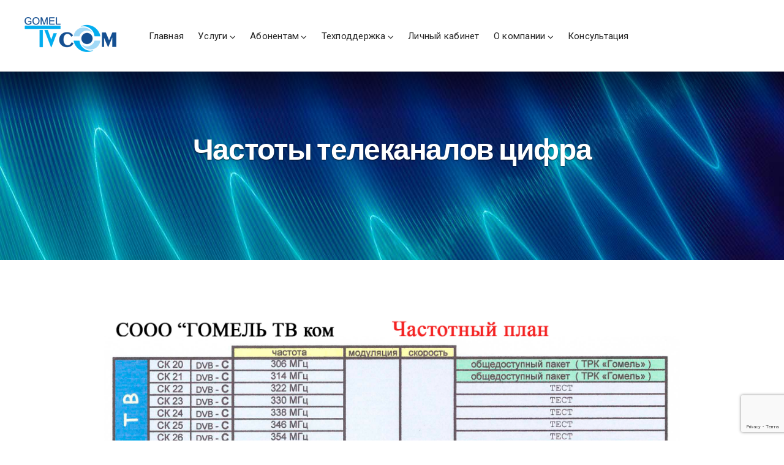

--- FILE ---
content_type: text/html; charset=UTF-8
request_url: https://www.tvcom.by/chastoty-telekanalov-cifra/
body_size: 15286
content:
<!DOCTYPE html>
<html lang="ru-RU">
<head>
	<meta charset="UTF-8" />
	<meta name="viewport" content="width=device-width, initial-scale=1" />
	<link rel="profile" href="https://gmpg.org/xfn/11">
	<link rel="pingback" href="" />
	<script>(function(html){html.className = html.className.replace(/\bno-js\b/,'js')})(document.documentElement);</script>
<title>Частоты телеканалов цифра &#8211; Гомель ТВ ком</title>
<meta name='robots' content='max-image-preview:large' />
<link rel='dns-prefetch' href='//fonts.googleapis.com' />
<link rel="alternate" type="application/rss+xml" title="Гомель ТВ ком &raquo; Лента" href="https://www.tvcom.by/feed/" />
<link rel="alternate" type="application/rss+xml" title="Гомель ТВ ком &raquo; Лента комментариев" href="https://www.tvcom.by/comments/feed/" />
<script type="text/javascript">
window._wpemojiSettings = {"baseUrl":"https:\/\/s.w.org\/images\/core\/emoji\/14.0.0\/72x72\/","ext":".png","svgUrl":"https:\/\/s.w.org\/images\/core\/emoji\/14.0.0\/svg\/","svgExt":".svg","source":{"concatemoji":"https:\/\/www.tvcom.by\/wp-includes\/js\/wp-emoji-release.min.js?ver=6.2.8"}};
/*! This file is auto-generated */
!function(e,a,t){var n,r,o,i=a.createElement("canvas"),p=i.getContext&&i.getContext("2d");function s(e,t){p.clearRect(0,0,i.width,i.height),p.fillText(e,0,0);e=i.toDataURL();return p.clearRect(0,0,i.width,i.height),p.fillText(t,0,0),e===i.toDataURL()}function c(e){var t=a.createElement("script");t.src=e,t.defer=t.type="text/javascript",a.getElementsByTagName("head")[0].appendChild(t)}for(o=Array("flag","emoji"),t.supports={everything:!0,everythingExceptFlag:!0},r=0;r<o.length;r++)t.supports[o[r]]=function(e){if(p&&p.fillText)switch(p.textBaseline="top",p.font="600 32px Arial",e){case"flag":return s("\ud83c\udff3\ufe0f\u200d\u26a7\ufe0f","\ud83c\udff3\ufe0f\u200b\u26a7\ufe0f")?!1:!s("\ud83c\uddfa\ud83c\uddf3","\ud83c\uddfa\u200b\ud83c\uddf3")&&!s("\ud83c\udff4\udb40\udc67\udb40\udc62\udb40\udc65\udb40\udc6e\udb40\udc67\udb40\udc7f","\ud83c\udff4\u200b\udb40\udc67\u200b\udb40\udc62\u200b\udb40\udc65\u200b\udb40\udc6e\u200b\udb40\udc67\u200b\udb40\udc7f");case"emoji":return!s("\ud83e\udef1\ud83c\udffb\u200d\ud83e\udef2\ud83c\udfff","\ud83e\udef1\ud83c\udffb\u200b\ud83e\udef2\ud83c\udfff")}return!1}(o[r]),t.supports.everything=t.supports.everything&&t.supports[o[r]],"flag"!==o[r]&&(t.supports.everythingExceptFlag=t.supports.everythingExceptFlag&&t.supports[o[r]]);t.supports.everythingExceptFlag=t.supports.everythingExceptFlag&&!t.supports.flag,t.DOMReady=!1,t.readyCallback=function(){t.DOMReady=!0},t.supports.everything||(n=function(){t.readyCallback()},a.addEventListener?(a.addEventListener("DOMContentLoaded",n,!1),e.addEventListener("load",n,!1)):(e.attachEvent("onload",n),a.attachEvent("onreadystatechange",function(){"complete"===a.readyState&&t.readyCallback()})),(e=t.source||{}).concatemoji?c(e.concatemoji):e.wpemoji&&e.twemoji&&(c(e.twemoji),c(e.wpemoji)))}(window,document,window._wpemojiSettings);
</script>
<style type="text/css">
img.wp-smiley,
img.emoji {
	display: inline !important;
	border: none !important;
	box-shadow: none !important;
	height: 1em !important;
	width: 1em !important;
	margin: 0 0.07em !important;
	vertical-align: -0.1em !important;
	background: none !important;
	padding: 0 !important;
}
</style>
	<link rel='stylesheet' id='bx-ext-sections-styles-css' href='https://www.tvcom.by/wp-content/plugins/businessx-extensions/css/sections.min.css?ver=20170122' type='text/css' media='all' />
<link rel='stylesheet' id='wp-block-library-css' href='https://www.tvcom.by/wp-includes/css/dist/block-library/style.min.css?ver=6.2.8' type='text/css' media='all' />
<link rel='stylesheet' id='classic-theme-styles-css' href='https://www.tvcom.by/wp-includes/css/classic-themes.min.css?ver=6.2.8' type='text/css' media='all' />
<style id='global-styles-inline-css' type='text/css'>
body{--wp--preset--color--black: #000000;--wp--preset--color--cyan-bluish-gray: #abb8c3;--wp--preset--color--white: #ffffff;--wp--preset--color--pale-pink: #f78da7;--wp--preset--color--vivid-red: #cf2e2e;--wp--preset--color--luminous-vivid-orange: #ff6900;--wp--preset--color--luminous-vivid-amber: #fcb900;--wp--preset--color--light-green-cyan: #7bdcb5;--wp--preset--color--vivid-green-cyan: #00d084;--wp--preset--color--pale-cyan-blue: #8ed1fc;--wp--preset--color--vivid-cyan-blue: #0693e3;--wp--preset--color--vivid-purple: #9b51e0;--wp--preset--gradient--vivid-cyan-blue-to-vivid-purple: linear-gradient(135deg,rgba(6,147,227,1) 0%,rgb(155,81,224) 100%);--wp--preset--gradient--light-green-cyan-to-vivid-green-cyan: linear-gradient(135deg,rgb(122,220,180) 0%,rgb(0,208,130) 100%);--wp--preset--gradient--luminous-vivid-amber-to-luminous-vivid-orange: linear-gradient(135deg,rgba(252,185,0,1) 0%,rgba(255,105,0,1) 100%);--wp--preset--gradient--luminous-vivid-orange-to-vivid-red: linear-gradient(135deg,rgba(255,105,0,1) 0%,rgb(207,46,46) 100%);--wp--preset--gradient--very-light-gray-to-cyan-bluish-gray: linear-gradient(135deg,rgb(238,238,238) 0%,rgb(169,184,195) 100%);--wp--preset--gradient--cool-to-warm-spectrum: linear-gradient(135deg,rgb(74,234,220) 0%,rgb(151,120,209) 20%,rgb(207,42,186) 40%,rgb(238,44,130) 60%,rgb(251,105,98) 80%,rgb(254,248,76) 100%);--wp--preset--gradient--blush-light-purple: linear-gradient(135deg,rgb(255,206,236) 0%,rgb(152,150,240) 100%);--wp--preset--gradient--blush-bordeaux: linear-gradient(135deg,rgb(254,205,165) 0%,rgb(254,45,45) 50%,rgb(107,0,62) 100%);--wp--preset--gradient--luminous-dusk: linear-gradient(135deg,rgb(255,203,112) 0%,rgb(199,81,192) 50%,rgb(65,88,208) 100%);--wp--preset--gradient--pale-ocean: linear-gradient(135deg,rgb(255,245,203) 0%,rgb(182,227,212) 50%,rgb(51,167,181) 100%);--wp--preset--gradient--electric-grass: linear-gradient(135deg,rgb(202,248,128) 0%,rgb(113,206,126) 100%);--wp--preset--gradient--midnight: linear-gradient(135deg,rgb(2,3,129) 0%,rgb(40,116,252) 100%);--wp--preset--duotone--dark-grayscale: url('#wp-duotone-dark-grayscale');--wp--preset--duotone--grayscale: url('#wp-duotone-grayscale');--wp--preset--duotone--purple-yellow: url('#wp-duotone-purple-yellow');--wp--preset--duotone--blue-red: url('#wp-duotone-blue-red');--wp--preset--duotone--midnight: url('#wp-duotone-midnight');--wp--preset--duotone--magenta-yellow: url('#wp-duotone-magenta-yellow');--wp--preset--duotone--purple-green: url('#wp-duotone-purple-green');--wp--preset--duotone--blue-orange: url('#wp-duotone-blue-orange');--wp--preset--font-size--small: 13px;--wp--preset--font-size--medium: 20px;--wp--preset--font-size--large: 36px;--wp--preset--font-size--x-large: 42px;--wp--preset--spacing--20: 0.44rem;--wp--preset--spacing--30: 0.67rem;--wp--preset--spacing--40: 1rem;--wp--preset--spacing--50: 1.5rem;--wp--preset--spacing--60: 2.25rem;--wp--preset--spacing--70: 3.38rem;--wp--preset--spacing--80: 5.06rem;--wp--preset--shadow--natural: 6px 6px 9px rgba(0, 0, 0, 0.2);--wp--preset--shadow--deep: 12px 12px 50px rgba(0, 0, 0, 0.4);--wp--preset--shadow--sharp: 6px 6px 0px rgba(0, 0, 0, 0.2);--wp--preset--shadow--outlined: 6px 6px 0px -3px rgba(255, 255, 255, 1), 6px 6px rgba(0, 0, 0, 1);--wp--preset--shadow--crisp: 6px 6px 0px rgba(0, 0, 0, 1);}:where(.is-layout-flex){gap: 0.5em;}body .is-layout-flow > .alignleft{float: left;margin-inline-start: 0;margin-inline-end: 2em;}body .is-layout-flow > .alignright{float: right;margin-inline-start: 2em;margin-inline-end: 0;}body .is-layout-flow > .aligncenter{margin-left: auto !important;margin-right: auto !important;}body .is-layout-constrained > .alignleft{float: left;margin-inline-start: 0;margin-inline-end: 2em;}body .is-layout-constrained > .alignright{float: right;margin-inline-start: 2em;margin-inline-end: 0;}body .is-layout-constrained > .aligncenter{margin-left: auto !important;margin-right: auto !important;}body .is-layout-constrained > :where(:not(.alignleft):not(.alignright):not(.alignfull)){max-width: var(--wp--style--global--content-size);margin-left: auto !important;margin-right: auto !important;}body .is-layout-constrained > .alignwide{max-width: var(--wp--style--global--wide-size);}body .is-layout-flex{display: flex;}body .is-layout-flex{flex-wrap: wrap;align-items: center;}body .is-layout-flex > *{margin: 0;}:where(.wp-block-columns.is-layout-flex){gap: 2em;}.has-black-color{color: var(--wp--preset--color--black) !important;}.has-cyan-bluish-gray-color{color: var(--wp--preset--color--cyan-bluish-gray) !important;}.has-white-color{color: var(--wp--preset--color--white) !important;}.has-pale-pink-color{color: var(--wp--preset--color--pale-pink) !important;}.has-vivid-red-color{color: var(--wp--preset--color--vivid-red) !important;}.has-luminous-vivid-orange-color{color: var(--wp--preset--color--luminous-vivid-orange) !important;}.has-luminous-vivid-amber-color{color: var(--wp--preset--color--luminous-vivid-amber) !important;}.has-light-green-cyan-color{color: var(--wp--preset--color--light-green-cyan) !important;}.has-vivid-green-cyan-color{color: var(--wp--preset--color--vivid-green-cyan) !important;}.has-pale-cyan-blue-color{color: var(--wp--preset--color--pale-cyan-blue) !important;}.has-vivid-cyan-blue-color{color: var(--wp--preset--color--vivid-cyan-blue) !important;}.has-vivid-purple-color{color: var(--wp--preset--color--vivid-purple) !important;}.has-black-background-color{background-color: var(--wp--preset--color--black) !important;}.has-cyan-bluish-gray-background-color{background-color: var(--wp--preset--color--cyan-bluish-gray) !important;}.has-white-background-color{background-color: var(--wp--preset--color--white) !important;}.has-pale-pink-background-color{background-color: var(--wp--preset--color--pale-pink) !important;}.has-vivid-red-background-color{background-color: var(--wp--preset--color--vivid-red) !important;}.has-luminous-vivid-orange-background-color{background-color: var(--wp--preset--color--luminous-vivid-orange) !important;}.has-luminous-vivid-amber-background-color{background-color: var(--wp--preset--color--luminous-vivid-amber) !important;}.has-light-green-cyan-background-color{background-color: var(--wp--preset--color--light-green-cyan) !important;}.has-vivid-green-cyan-background-color{background-color: var(--wp--preset--color--vivid-green-cyan) !important;}.has-pale-cyan-blue-background-color{background-color: var(--wp--preset--color--pale-cyan-blue) !important;}.has-vivid-cyan-blue-background-color{background-color: var(--wp--preset--color--vivid-cyan-blue) !important;}.has-vivid-purple-background-color{background-color: var(--wp--preset--color--vivid-purple) !important;}.has-black-border-color{border-color: var(--wp--preset--color--black) !important;}.has-cyan-bluish-gray-border-color{border-color: var(--wp--preset--color--cyan-bluish-gray) !important;}.has-white-border-color{border-color: var(--wp--preset--color--white) !important;}.has-pale-pink-border-color{border-color: var(--wp--preset--color--pale-pink) !important;}.has-vivid-red-border-color{border-color: var(--wp--preset--color--vivid-red) !important;}.has-luminous-vivid-orange-border-color{border-color: var(--wp--preset--color--luminous-vivid-orange) !important;}.has-luminous-vivid-amber-border-color{border-color: var(--wp--preset--color--luminous-vivid-amber) !important;}.has-light-green-cyan-border-color{border-color: var(--wp--preset--color--light-green-cyan) !important;}.has-vivid-green-cyan-border-color{border-color: var(--wp--preset--color--vivid-green-cyan) !important;}.has-pale-cyan-blue-border-color{border-color: var(--wp--preset--color--pale-cyan-blue) !important;}.has-vivid-cyan-blue-border-color{border-color: var(--wp--preset--color--vivid-cyan-blue) !important;}.has-vivid-purple-border-color{border-color: var(--wp--preset--color--vivid-purple) !important;}.has-vivid-cyan-blue-to-vivid-purple-gradient-background{background: var(--wp--preset--gradient--vivid-cyan-blue-to-vivid-purple) !important;}.has-light-green-cyan-to-vivid-green-cyan-gradient-background{background: var(--wp--preset--gradient--light-green-cyan-to-vivid-green-cyan) !important;}.has-luminous-vivid-amber-to-luminous-vivid-orange-gradient-background{background: var(--wp--preset--gradient--luminous-vivid-amber-to-luminous-vivid-orange) !important;}.has-luminous-vivid-orange-to-vivid-red-gradient-background{background: var(--wp--preset--gradient--luminous-vivid-orange-to-vivid-red) !important;}.has-very-light-gray-to-cyan-bluish-gray-gradient-background{background: var(--wp--preset--gradient--very-light-gray-to-cyan-bluish-gray) !important;}.has-cool-to-warm-spectrum-gradient-background{background: var(--wp--preset--gradient--cool-to-warm-spectrum) !important;}.has-blush-light-purple-gradient-background{background: var(--wp--preset--gradient--blush-light-purple) !important;}.has-blush-bordeaux-gradient-background{background: var(--wp--preset--gradient--blush-bordeaux) !important;}.has-luminous-dusk-gradient-background{background: var(--wp--preset--gradient--luminous-dusk) !important;}.has-pale-ocean-gradient-background{background: var(--wp--preset--gradient--pale-ocean) !important;}.has-electric-grass-gradient-background{background: var(--wp--preset--gradient--electric-grass) !important;}.has-midnight-gradient-background{background: var(--wp--preset--gradient--midnight) !important;}.has-small-font-size{font-size: var(--wp--preset--font-size--small) !important;}.has-medium-font-size{font-size: var(--wp--preset--font-size--medium) !important;}.has-large-font-size{font-size: var(--wp--preset--font-size--large) !important;}.has-x-large-font-size{font-size: var(--wp--preset--font-size--x-large) !important;}
.wp-block-navigation a:where(:not(.wp-element-button)){color: inherit;}
:where(.wp-block-columns.is-layout-flex){gap: 2em;}
.wp-block-pullquote{font-size: 1.5em;line-height: 1.6;}
</style>
<link rel='stylesheet' id='contact-form-7-css' href='https://www.tvcom.by/wp-content/plugins/contact-form-7/includes/css/styles.css?ver=5.7.7' type='text/css' media='all' />
<link rel='stylesheet' id='businessx-fonts-css' href='https://fonts.googleapis.com/css?family=Poppins%3A400%2C700%2C300%7CRoboto%3A400%2C300%2C700%2C900%2C300italic%2C400italic%2C700italic&#038;subset=latin%2Clatin-ext' type='text/css' media='all' />
<link rel='stylesheet' id='businessx-style-css' href='https://www.tvcom.by/wp-content/themes/businessx-child/style.css?ver=1.0.5.7' type='text/css' media='all' />
<style id='businessx-style-inline-css' type='text/css'>
body.sticky-logo .mh-moving .logo-wrap img{max-height:3em;}body{color:#000000;}input[type=text]:focus, input[type=search]:focus, input[type=radio]:focus, input[type=tel]:focus, input[type=time]:focus, input[type=url]:focus, input[type=week]:focus, input[type=password]:focus, input[type=checkbox]:focus, input[type=color]:focus, input[type=date]:focus, input[type=datetime]:focus, input[type=datetime-local]:focus, input[type=email]:focus, input[type=month]:focus, input[type=number]:focus, select:focus, textarea:focus, #add_payment_method table.cart td.actions .coupon .input-text:focus, .woocommerce-cart table.cart td.actions .coupon .input-text:focus, .woocommerce-checkout table.cart td.actions .coupon .input-text:focus{border-color:#1b38b7;}.ac-btn, input[type=submit], input[type=reset], input[type=button], button, .woocommerce a.button, .woocommerce button.button, .woocommerce input.button, .woocommerce input[type=submit].button, .woocommerce #respond input#submit, .woocommerce a.button.alt, .woocommerce button.button.alt, .woocommerce input.button.alt, .woocommerce #respond input#submit.alt{background-color:#2026cc;}.ac-btn:hover, input[type=submit]:hover, input[type=reset]:hover, input[type=button]:hover, button:hover, .woocommerce a.button:hover, .woocommerce button.button:hover, .woocommerce input.button:hover, .woocommerce input[type=submit].button:hover, .woocommerce #respond input#submit:hover, .woocommerce a.button.alt:hover, .woocommerce button.button.alt:hover, .woocommerce input.button.alt:hover, .woocommerce #respond input#submit.alt:hover, .woocommerce #respond input#submit.disabled, .woocommerce #respond input#submit:disabled, .woocommerce #respond input#submit:disabled[disabled], .woocommerce a.button.disabled, .woocommerce a.button:disabled, .woocommerce a.button:disabled[disabled], .woocommerce button.button.disabled, .woocommerce button.button:disabled, .woocommerce button.button:disabled[disabled], .woocommerce input.button.disabled, .woocommerce input.button:disabled, .woocommerce input.button:disabled[disabled], .woocommerce #respond input#submit.disabled:hover, .woocommerce #respond input#submit:disabled:hover, .woocommerce #respond input#submit:disabled[disabled]:hover, .woocommerce a.button.disabled:hover, .woocommerce a.button:disabled:hover, .woocommerce a.button:disabled[disabled]:hover, .woocommerce button.button.disabled:hover, .woocommerce button.button:disabled:hover, .woocommerce button.button:disabled[disabled]:hover, .woocommerce input.button.disabled:hover, .woocommerce input.button:disabled:hover, .woocommerce input.button:disabled[disabled]:hover, .woocommerce #respond input#submit.alt.disabled, .woocommerce #respond input#submit.alt.disabled:hover, .woocommerce #respond input#submit.alt:disabled, .woocommerce #respond input#submit.alt:disabled:hover, .woocommerce #respond input#submit.alt:disabled[disabled], .woocommerce #respond input#submit.alt:disabled[disabled]:hover, .woocommerce a.button.alt.disabled, .woocommerce a.button.alt.disabled:hover, .woocommerce a.button.alt:disabled, .woocommerce a.button.alt:disabled:hover, .woocommerce a.button.alt:disabled[disabled], .woocommerce a.button.alt:disabled[disabled]:hover, .woocommerce button.button.alt.disabled, .woocommerce button.button.alt.disabled:hover, .woocommerce button.button.alt:disabled, .woocommerce button.button.alt:disabled:hover, .woocommerce button.button.alt:disabled[disabled], .woocommerce button.button.alt:disabled[disabled]:hover, .woocommerce input.button.alt.disabled, .woocommerce input.button.alt.disabled:hover, .woocommerce input.button.alt:disabled, .woocommerce input.button.alt:disabled:hover, .woocommerce input.button.alt:disabled[disabled], .woocommerce input.button.alt:disabled[disabled]:hover{background-color:#1faad1;}.ac-btn:focus, input[type=submit]:focus, input[type=reset]:focus, input[type=button]:focus, button:focus, .ac-btn:active, input[type=submit]:active, input[type=reset]:active, input[type=button]:focus, button:active, .woocommerce a.button:focus, .woocommerce button.button:focus, .woocommerce input.button:focus, .woocommerce input[type=submit].button:focus, .woocommerce #respond input#submit:focus, .woocommerce a.button.alt:focus, .woocommerce button.button.alt:focus, .woocommerce input.button.alt:focus, .woocommerce #respond input#submit.alt:focus, .ac-btn:active, input[type=submit]:active, input[type=reset]:active, input[type=button]:focus, button:active, .woocommerce a.button:active, .woocommerce button.button:active, .woocommerce input.button:active, .woocommerce input[type=submit].button:active, .woocommerce #respond input#submit:active, .woocommerce a.button.alt:active, .woocommerce button.button.alt:active, .woocommerce input.button.alt:active, .woocommerce #respond input#submit.alt:active{background-color:#1e49c9;}.main-header.mh-transparent .main-menu li a{opacity:1;}.main-header.mh-transparent .actions-menu a, .main-header.mh-transparent .ac-btn-alt.alt2{border-color:#174cb5 !important;}.main-header-right .actions-menu a, .main-header-right .ac-btn-alt.alt2{border-color:#1d46c1;}.mobile-menu .ac-btn, .mobile-menu .ac-btn:hover, .mobile-menu .ac-btn:focus, .mobile-menu .ac-btn:active{background-color:#1a42af;}.widget-title span:before{border-top-color:#1e38cc;}.footer-sidebar .widget-title span:before{border-top-color:#1c3fbf;}.footer-wrap input[type=text]:focus, .footer-wrap input[type=search]:focus, .footer-wrap input[type=radio]:focus, .footer-wrap input[type=tel]:focus, .footer-wrap input[type=time]:focus, .footer-wrap input[type=url]:focus, .footer-wrap input[type=week]:focus, .footer-wrap input[type=password]:focus, .footer-wrap input[type=checkbox]:focus, .footer-wrap input[type=color]:focus, .footer-wrap input[type=date]:focus, .footer-wrap input[type=datetime]:focus, .footer-wrap input[type=datetime-local]:focus, .footer-wrap input[type=email]:focus, .footer-wrap input[type=month]:focus, .footer-wrap input[type=number]:focus, .footer-wrap select:focus, .footer-wrap textarea:focus{border-color:#1c39bc;}.footer-wrap .ac-btn, .footer-wrap input[type=submit], .footer-wrap input[type=reset], .footer-wrap input[type=button], .footer-wrap button{background-color:#1f28d3;}.footer-wrap .ac-btn:hover, .footer-wrap input[type=submit]:hover, .footer-wrap input[type=reset]:hover, .footer-wrap input[type=button]:hover,.footer-wrap button:hover{background-color:#2084db;}.footer-wrap .ac-btn:focus, .footer-wrap input[type=submit]:focus, .footer-wrap input[type=reset]:focus, .footer-wrap input[type=button]:focus, .footer-wrap button:focus, .footer-wrap .ac-btn:active, .footer-wrap input[type=submit]:active, .footer-wrap input[type=reset]:active, .footer-wrap input[type=button]:focus, .footer-wrap button:active{background-color:#0d0f84;}.footer-credits{background-color:#ffffff;}.footer-credits{color:#0800fc;}.footer-creds a, .footer-creds a:hover, .footer-creds a:focus, .footer-creds a:active{color:#000854;}
.sec-features{color:#000000;}.sec-faq{color:#ffffff;}.sec-faq .section-title, .sec-faq .hs-secondary-small{color:#eaeaea;}.sec-faq .section-title{border-color:#1841e2;}.sec-faq{background-color:#ffffff;}.sec-about{background-color:#ffffff;}.sec-about{color:#190200;}.sec-about .section-title, .sec-about-box h3, .sec-about-box a, .sec-about-box a:hover, .sec-about-box a:focus, .sec-about-box a:active{color:#000000;}.sec-about .about-button .ac-btn.btn-opaque{background-color:#213ed1;}.sec-about .about-button .ac-btn.btn-opaque{box-shadow:inset 0 0 0 3px #1b42d1;}.sec-about .about-button .ac-btn.btn-opaque:hover{background-color:#1b42d1;}.sec-slider .ss-prev, .sec-slider .ss-next{color:#ff0c0c;}.sec-slider .ss-prev:hover, .sec-slider .ss-next:hover{color:#ff0c0c;}.sec-slider .owl-dot.active{border-color:#ed2323;}
#bx-item-actions-3{background-color:transparent!important;}#bx-item-actions-3 .btn-1{background-color:#1b42d1}#bx-item-actions-3 .btn-1:hover{background-color:#02acea}
#bx-item-slider-3 { background-image: url("https://www.tvcom.by/wp-content/uploads/2017/01/internet2.jpg"); }#bx-item-slider-3 .ac-btn-1st { background-color: #1b42d1; }#bx-item-slider-3 .ac-btn-1st:hover { background-color: #21b4dd; }#bx-item-slider-4 { background-image: url("https://www.tvcom.by/wp-content/uploads/2017/02/iStock_000004619850XLarge.jpg"); }#bx-item-slider-4 .ac-btn-1st { background-color: #1b42d1; }#bx-item-slider-4 .ac-btn-1st:hover { background-color: #21b4dd; }#bx-item-slider-6 { background-image: url("https://www.tvcom.by/wp-content/uploads/2017/02/use_rout2.png"); }#bx-item-slider-6 .ac-btn-1st { background-color: #1b42d1; }#bx-item-slider-6 .ac-btn-1st:hover { background-color: #21b4dd; }#bx-item-slider-6 .sec-hs-elements .sec-hs-description, #bx-item-slider-6 .sec-hs-elements .ac-btns-or { opacity: 1; }#bx-item-slider-6 .sec-hs-elements .hs-primary-large, #bx-item-slider-6 .sec-hs-elements .sec-hs-description, #bx-item-slider-6 .sec-hs-elements .ac-btns-or { text-shadow: 0 1px 2px rgba(0,0,0,1); }#bx-item-slider-8 { background-image: url("https://www.tvcom.by/wp-content/uploads/2019/03/8march1.jpg"); }#bx-item-slider-8 .sec-hs-elements .hs-primary-large { color: #edaadd; }#bx-item-slider-8 .sec-hs-elements .sec-hs-description, #bx-item-slider-8 .sec-hs-elements .ac-btns-or { color: #0311ad; }#bx-item-slider-8 .sec-hs-elements .sec-hs-description, #bx-item-slider-8 .sec-hs-elements .ac-btns-or { opacity: 1; }#bx-item-slider-8 .sec-hs-elements .hs-primary-large, #bx-item-slider-8 .sec-hs-elements .sec-hs-description, #bx-item-slider-8 .sec-hs-elements .ac-btns-or { text-shadow: 0 1px 2px rgba(0,0,0,0.8); }#bx-item-slider-12 { background-image: url("https://www.tvcom.by/wp-content/uploads/2017/03/20150713173515-5938.gif"); }#bx-item-slider-12 .ac-btn-1st { background-color: #1b42d1; }#bx-item-slider-12 .ac-btn-1st:hover { background-color: #21b4dd; }#bx-item-slider-12 .sec-hs-elements .sec-hs-description, #bx-item-slider-12 .sec-hs-elements .ac-btns-or { opacity: 1; }#bx-item-slider-12 .sec-hs-elements .hs-primary-large, #bx-item-slider-12 .sec-hs-elements .sec-hs-description, #bx-item-slider-12 .sec-hs-elements .ac-btns-or { text-shadow: 0 1px 2px rgba(0,0,0,1); }#bx-item-slider-13 { background-image: url("https://www.tvcom.by/wp-content/uploads/2017/03/green-business-graph1.gif"); }#bx-item-slider-13 .ac-btn-1st { background-color: #1b42d1; }#bx-item-slider-13 .ac-btn-1st:hover { background-color: #21b4dd; }#bx-item-slider-13 .sec-hs-elements .sec-hs-description, #bx-item-slider-13 .sec-hs-elements .ac-btns-or { opacity: 1; }#bx-item-slider-13 .sec-hs-elements .hs-primary-large, #bx-item-slider-13 .sec-hs-elements .sec-hs-description, #bx-item-slider-13 .sec-hs-elements .ac-btns-or { text-shadow: 0 1px 2px rgba(0,0,0,1); }#bx-item-slider-15 { background-image: url("https://www.tvcom.by/wp-content/uploads/2017/03/2-Server.jpg"); }#bx-item-slider-15 .sec-hs-elements .sec-hs-description, #bx-item-slider-15 .sec-hs-elements .ac-btns-or { opacity: 1; }#bx-item-slider-15 .sec-hs-elements .hs-primary-large, #bx-item-slider-15 .sec-hs-elements .sec-hs-description, #bx-item-slider-15 .sec-hs-elements .ac-btns-or { text-shadow: 0 1px 2px rgba(0,0,0,0); }#bx-item-slider-17 { background-image: url("https://www.tvcom.by/wp-content/uploads/2017/03/preiskurant.jpg"); }#bx-item-slider-17 .ac-btn-1st { background-color: #1c82bc; }#bx-item-slider-17 .ac-btn-1st:hover { background-color: #1c82bc; }#bx-item-slider-17 .ac-btn-1st:focus, #bx-item-slider-17 .ac-btn-1st:active { background-color: #1c82bc; }#bx-item-slider-17 .sec-hs-elements .sec-hs-description, #bx-item-slider-17 .sec-hs-elements .ac-btns-or { opacity: 1; }#bx-item-slider-19 { background-image: url("https://www.tvcom.by/wp-content/uploads/2017/03/2-Server.jpg"); }#bx-item-slider-19 .sec-hs-elements .sec-hs-description, #bx-item-slider-19 .sec-hs-elements .ac-btns-or { opacity: 1; }#bx-item-slider-19 .sec-hs-elements .hs-primary-large, #bx-item-slider-19 .sec-hs-elements .sec-hs-description, #bx-item-slider-19 .sec-hs-elements .ac-btns-or { text-shadow: 0 1px 2px rgba(0,0,0,0.1); }#bx-item-slider-21 { background-image: url("https://www.tvcom.by/wp-content/uploads/2017/03/2-Server.jpg"); }#bx-item-slider-21 .sec-hs-elements .sec-hs-description, #bx-item-slider-21 .sec-hs-elements .ac-btns-or { opacity: 1; }#bx-item-slider-23 { background-image: url("https://www.tvcom.by/wp-content/uploads/2017/04/cifra_tvcom2.jpg"); }#bx-item-slider-23 .sec-hs-elements .sec-hs-description, #bx-item-slider-23 .sec-hs-elements .ac-btns-or { opacity: 0; }#bx-item-slider-23 .sec-hs-elements .hs-primary-large, #bx-item-slider-23 .sec-hs-elements .sec-hs-description, #bx-item-slider-23 .sec-hs-elements .ac-btns-or { text-shadow: 0 1px 2px rgba(0,0,0,1); }#bx-item-slider-25 { background-image: url("https://www.tvcom.by/wp-content/uploads/2017/03/2-Server.jpg"); }#bx-item-slider-27 { background-image: url("https://www.tvcom.by/wp-content/uploads/2017/03/2-Server.jpg"); }#bx-item-slider-27 .sec-hs-elements .hs-primary-large, #bx-item-slider-27 .sec-hs-elements .sec-hs-description, #bx-item-slider-27 .sec-hs-elements .ac-btns-or { text-shadow: 0 1px 2px rgba(0,0,0,0); }#bx-item-slider-29 { background-image: url("https://www.tvcom.by/wp-content/uploads/2017/03/2-Server.jpg"); }#bx-item-slider-29 .sec-hs-elements .sec-hs-description, #bx-item-slider-29 .sec-hs-elements .ac-btns-or { opacity: 1; }#bx-item-slider-31 { background-image: url("https://www.tvcom.by/wp-content/uploads/2017/03/2-Server.jpg"); }#bx-item-slider-31 .sec-hs-elements .sec-hs-description, #bx-item-slider-31 .sec-hs-elements .ac-btns-or { opacity: 1; }#bx-item-slider-33 { background-image: url("https://www.tvcom.by/wp-content/uploads/2017/03/2-Server.jpg"); }#bx-item-slider-33 .sec-hs-elements .hs-primary-large, #bx-item-slider-33 .sec-hs-elements .sec-hs-description, #bx-item-slider-33 .sec-hs-elements .ac-btns-or { text-shadow: 0 1px 2px rgba(0,0,0,1); }#bx-item-slider-35 { background-image: url("https://www.tvcom.by/wp-content/uploads/2017/03/2-Server.jpg"); }#bx-item-slider-35 .sec-hs-elements .sec-hs-description, #bx-item-slider-35 .sec-hs-elements .ac-btns-or { opacity: 1; }#bx-item-slider-35 .sec-hs-elements .hs-primary-large, #bx-item-slider-35 .sec-hs-elements .sec-hs-description, #bx-item-slider-35 .sec-hs-elements .ac-btns-or { text-shadow: 0 1px 2px rgba(0,0,0,0); }#bx-item-slider-37 { background-image: url("https://www.tvcom.by/wp-content/uploads/2017/03/2-Server.jpg"); }#bx-item-slider-37 .sec-hs-elements .sec-hs-description, #bx-item-slider-37 .sec-hs-elements .ac-btns-or { opacity: 1; }#bx-item-slider-37 .sec-hs-elements .hs-primary-large, #bx-item-slider-37 .sec-hs-elements .sec-hs-description, #bx-item-slider-37 .sec-hs-elements .ac-btns-or { text-shadow: 0 1px 2px rgba(0,0,0,1); }#bx-item-slider-39 { background-image: url("https://www.tvcom.by/wp-content/uploads/2017/03/2-Server.jpg"); }#bx-item-slider-39 .sec-hs-elements .sec-hs-description, #bx-item-slider-39 .sec-hs-elements .ac-btns-or { opacity: 1; }#bx-item-slider-39 .sec-hs-elements .hs-primary-large, #bx-item-slider-39 .sec-hs-elements .sec-hs-description, #bx-item-slider-39 .sec-hs-elements .ac-btns-or { text-shadow: 0 1px 2px rgba(0,0,0,1); }#bx-item-slider-41 { background-image: url("https://www.tvcom.by/wp-content/uploads/2017/06/telefon-31.jpg"); }#bx-item-slider-41 .sec-hs-elements .sec-hs-description, #bx-item-slider-41 .sec-hs-elements .ac-btns-or { opacity: 1; }#bx-item-slider-41 .sec-hs-elements .hs-primary-large, #bx-item-slider-41 .sec-hs-elements .sec-hs-description, #bx-item-slider-41 .sec-hs-elements .ac-btns-or { text-shadow: 0 1px 2px rgba(0,0,0,1); }#bx-item-slider-43 { background-image: url("https://www.tvcom.by/wp-content/uploads/2017/06/electro1.jpg"); }#bx-item-slider-43 .sec-hs-elements .sec-hs-description, #bx-item-slider-43 .sec-hs-elements .ac-btns-or { opacity: 1; }#bx-item-slider-43 .sec-hs-elements .hs-primary-large, #bx-item-slider-43 .sec-hs-elements .sec-hs-description, #bx-item-slider-43 .sec-hs-elements .ac-btns-or { text-shadow: 0 1px 2px rgba(0,0,0,0.3); }#bx-item-slider-45 { background-image: url("https://www.tvcom.by/wp-content/uploads/2017/03/2-Server.jpg"); }#bx-item-slider-45 .sec-hs-elements .sec-hs-description, #bx-item-slider-45 .sec-hs-elements .ac-btns-or { opacity: 1; }#bx-item-slider-45 .sec-hs-elements .hs-primary-large, #bx-item-slider-45 .sec-hs-elements .sec-hs-description, #bx-item-slider-45 .sec-hs-elements .ac-btns-or { text-shadow: 0 1px 2px rgba(0,0,0,0); }#bx-item-slider-47 { background-image: url("https://www.tvcom.by/wp-content/uploads/2017/03/2-Server.jpg"); }#bx-item-slider-47 .sec-hs-elements .sec-hs-description, #bx-item-slider-47 .sec-hs-elements .ac-btns-or { opacity: 1; }#bx-item-slider-47 .sec-hs-elements .hs-primary-large, #bx-item-slider-47 .sec-hs-elements .sec-hs-description, #bx-item-slider-47 .sec-hs-elements .ac-btns-or { text-shadow: 0 1px 2px rgba(0,0,0,0); }#bx-item-slider-49 { background-image: url("https://www.tvcom.by/wp-content/uploads/2017/03/2-Server.jpg"); }#bx-item-slider-49 .sec-hs-elements .sec-hs-description, #bx-item-slider-49 .sec-hs-elements .ac-btns-or { opacity: 1; }#bx-item-slider-49 .sec-hs-elements .hs-primary-large, #bx-item-slider-49 .sec-hs-elements .sec-hs-description, #bx-item-slider-49 .sec-hs-elements .ac-btns-or { text-shadow: 0 1px 2px rgba(0,0,0,1); }#bx-item-slider-51 { background-image: url("https://www.tvcom.by/wp-content/uploads/2017/03/2-Server.jpg"); }#bx-item-slider-51 .sec-hs-elements .sec-hs-description, #bx-item-slider-51 .sec-hs-elements .ac-btns-or { opacity: 1; }#bx-item-slider-51 .sec-hs-elements .hs-primary-large, #bx-item-slider-51 .sec-hs-elements .sec-hs-description, #bx-item-slider-51 .sec-hs-elements .ac-btns-or { text-shadow: 0 1px 2px rgba(0,0,0,1); }#bx-item-slider-53 { background-image: url("https://www.tvcom.by/wp-content/uploads/2017/03/2-Server.jpg"); }#bx-item-slider-53 .sec-hs-elements .sec-hs-description, #bx-item-slider-53 .sec-hs-elements .ac-btns-or { opacity: 1; }#bx-item-slider-53 .sec-hs-elements .hs-primary-large, #bx-item-slider-53 .sec-hs-elements .sec-hs-description, #bx-item-slider-53 .sec-hs-elements .ac-btns-or { text-shadow: 0 1px 2px rgba(0,0,0,1); }#bx-item-slider-55 { background-image: url("https://www.tvcom.by/wp-content/uploads/2017/03/2-Server.jpg"); }#bx-item-slider-55 .sec-hs-elements .sec-hs-description, #bx-item-slider-55 .sec-hs-elements .ac-btns-or { opacity: 1; }#bx-item-slider-55 .sec-hs-elements .hs-primary-large, #bx-item-slider-55 .sec-hs-elements .sec-hs-description, #bx-item-slider-55 .sec-hs-elements .ac-btns-or { text-shadow: 0 1px 2px rgba(0,0,0,1); }#bx-item-slider-57 { background-image: url("https://www.tvcom.by/wp-content/uploads/2017/03/2-Server.jpg"); }#bx-item-slider-57 .sec-hs-elements .sec-hs-description, #bx-item-slider-57 .sec-hs-elements .ac-btns-or { opacity: 1; }#bx-item-slider-57 .sec-hs-elements .hs-primary-large, #bx-item-slider-57 .sec-hs-elements .sec-hs-description, #bx-item-slider-57 .sec-hs-elements .ac-btns-or { text-shadow: 0 1px 2px rgba(0,0,0,1); }#bx-item-slider-59 { background-image: url("https://www.tvcom.by/wp-content/uploads/2017/03/2-Server.jpg"); }#bx-item-slider-59 .sec-hs-elements .sec-hs-description, #bx-item-slider-59 .sec-hs-elements .ac-btns-or { opacity: 1; }#bx-item-slider-59 .sec-hs-elements .hs-primary-large, #bx-item-slider-59 .sec-hs-elements .sec-hs-description, #bx-item-slider-59 .sec-hs-elements .ac-btns-or { text-shadow: 0 1px 2px rgba(0,0,0,1); }#bx-item-slider-61 { background-image: url("https://www.tvcom.by/wp-content/uploads/2017/03/2-Server.jpg"); }#bx-item-slider-61 .sec-hs-elements .sec-hs-description, #bx-item-slider-61 .sec-hs-elements .ac-btns-or { opacity: 1; }#bx-item-slider-61 .sec-hs-elements .hs-primary-large, #bx-item-slider-61 .sec-hs-elements .sec-hs-description, #bx-item-slider-61 .sec-hs-elements .ac-btns-or { text-shadow: 0 1px 2px rgba(0,0,0,1); }#bx-item-slider-63 { background-image: url("https://www.tvcom.by/wp-content/uploads/2017/03/2-Server.jpg"); }#bx-item-slider-63 .sec-hs-elements .sec-hs-description, #bx-item-slider-63 .sec-hs-elements .ac-btns-or { opacity: 1; }#bx-item-slider-63 .sec-hs-elements .hs-primary-large, #bx-item-slider-63 .sec-hs-elements .sec-hs-description, #bx-item-slider-63 .sec-hs-elements .ac-btns-or { text-shadow: 0 1px 2px rgba(0,0,0,1); }#bx-item-slider-65 { background-image: url("https://www.tvcom.by/wp-content/uploads/2017/03/2-Server.jpg"); }#bx-item-slider-65 .sec-hs-elements .sec-hs-description, #bx-item-slider-65 .sec-hs-elements .ac-btns-or { opacity: 1; }#bx-item-slider-65 .sec-hs-elements .hs-primary-large, #bx-item-slider-65 .sec-hs-elements .sec-hs-description, #bx-item-slider-65 .sec-hs-elements .ac-btns-or { text-shadow: 0 1px 2px rgba(0,0,0,1); }#bx-item-slider-67 { background-image: url("https://www.tvcom.by/wp-content/uploads/2017/06/electro1.jpg"); }#bx-item-slider-67 .sec-hs-elements .sec-hs-description, #bx-item-slider-67 .sec-hs-elements .ac-btns-or { opacity: 1; }#bx-item-slider-69 { background-image: url("https://www.tvcom.by/wp-content/uploads/2017/06/electro1.jpg"); }#bx-item-slider-69 .sec-hs-elements .sec-hs-description, #bx-item-slider-69 .sec-hs-elements .ac-btns-or { opacity: 1; }#bx-item-slider-69 .sec-hs-elements .hs-primary-large, #bx-item-slider-69 .sec-hs-elements .sec-hs-description, #bx-item-slider-69 .sec-hs-elements .ac-btns-or { text-shadow: 0 1px 2px rgba(0,0,0,1); }#bx-item-slider-71 { background-image: url("https://www.tvcom.by/wp-content/uploads/2017/07/sputnik2.jpg"); }#bx-item-slider-71 .sec-hs-elements .sec-hs-description, #bx-item-slider-71 .sec-hs-elements .ac-btns-or { opacity: 1; }#bx-item-slider-71 .sec-hs-elements .hs-primary-large, #bx-item-slider-71 .sec-hs-elements .sec-hs-description, #bx-item-slider-71 .sec-hs-elements .ac-btns-or { text-shadow: 0 1px 2px rgba(0,0,0,0); }#bx-item-slider-73 { background-image: url("https://www.tvcom.by/wp-content/uploads/2017/04/tvcom_tvcom.jpg"); }#bx-item-slider-73 .sec-hs-elements .sec-hs-description, #bx-item-slider-73 .sec-hs-elements .ac-btns-or { opacity: 1; }#bx-item-slider-73 .sec-hs-elements .hs-primary-large, #bx-item-slider-73 .sec-hs-elements .sec-hs-description, #bx-item-slider-73 .sec-hs-elements .ac-btns-or { text-shadow: 0 1px 2px rgba(0,0,0,1); }#bx-item-slider-75 { background-image: url("https://www.tvcom.by/wp-content/uploads/2017/03/2-Server.jpg"); }#bx-item-slider-75 .sec-hs-elements .hs-primary-large, #bx-item-slider-75 .sec-hs-elements .sec-hs-description, #bx-item-slider-75 .sec-hs-elements .ac-btns-or { text-shadow: 0 1px 2px rgba(0,0,0,0.1); }#bx-item-slider-77 { background-image: url("https://www.tvcom.by/wp-content/uploads/2017/03/2-Server.jpg"); }#bx-item-slider-77 .sec-hs-elements .sec-hs-description, #bx-item-slider-77 .sec-hs-elements .ac-btns-or { opacity: 1; }#bx-item-slider-77 .sec-hs-elements .hs-primary-large, #bx-item-slider-77 .sec-hs-elements .sec-hs-description, #bx-item-slider-77 .sec-hs-elements .ac-btns-or { text-shadow: 0 1px 2px rgba(0,0,0,0.5); }#bx-item-slider-79 { background-image: url("https://www.tvcom.by/wp-content/uploads/2017/03/2-Server.jpg"); }#bx-item-slider-79 .sec-hs-elements .sec-hs-description, #bx-item-slider-79 .sec-hs-elements .ac-btns-or { opacity: 1; }#bx-item-slider-79 .sec-hs-elements .hs-primary-large, #bx-item-slider-79 .sec-hs-elements .sec-hs-description, #bx-item-slider-79 .sec-hs-elements .ac-btns-or { text-shadow: 0 1px 2px rgba(0,0,0,1); }#bx-item-slider-81 { background-image: url("https://www.tvcom.by/wp-content/uploads/2017/03/2-Server.jpg"); }#bx-item-slider-83 { background-image: url("https://www.tvcom.by/wp-content/uploads/2017/07/sputnik2.jpg"); }#bx-item-slider-83 .sec-hs-elements .hs-primary-large, #bx-item-slider-83 .sec-hs-elements .sec-hs-description, #bx-item-slider-83 .sec-hs-elements .ac-btns-or { text-shadow: 0 1px 2px rgba(0,0,0,1); }#bx-item-slider-85 { background-image: url("https://www.tvcom.by/wp-content/uploads/2017/12/noviy-god-182-1.jpg"); }#bx-item-slider-87 { background-image: url("https://www.tvcom.by/wp-content/uploads/2017/12/noviy-god-184-1.jpg"); }#bx-item-slider-89 { background-image: url("https://www.tvcom.by/wp-content/uploads/2017/12/noviy-god-186.jpg"); }#bx-item-slider-91 { background-image: url("https://www.tvcom.by/wp-content/uploads/2018/01/erip.jpg"); }#bx-item-slider-93 { background-image: url("https://www.tvcom.by/wp-content/uploads/2017/03/2-Server.jpg"); }#bx-item-slider-95 { background-image: url("https://www.tvcom.by/wp-content/uploads/2017/03/2-Server.jpg"); }#bx-item-slider-95 .sec-hs-elements .sec-hs-description, #bx-item-slider-95 .sec-hs-elements .ac-btns-or { opacity: 1; }#bx-item-slider-95 .sec-hs-elements .hs-primary-large, #bx-item-slider-95 .sec-hs-elements .sec-hs-description, #bx-item-slider-95 .sec-hs-elements .ac-btns-or { text-shadow: 0 1px 2px rgba(0,0,0,0.1); }#bx-item-slider-97 { background-image: url("https://www.tvcom.by/wp-content/uploads/2017/03/2-Server.jpg"); }#bx-item-slider-97 .sec-hs-elements .sec-hs-description, #bx-item-slider-97 .sec-hs-elements .ac-btns-or { opacity: 1; }#bx-item-slider-97 .sec-hs-elements .hs-primary-large, #bx-item-slider-97 .sec-hs-elements .sec-hs-description, #bx-item-slider-97 .sec-hs-elements .ac-btns-or { text-shadow: 0 1px 2px rgba(0,0,0,0); }#bx-item-slider-99 { background-image: url("https://www.tvcom.by/wp-content/uploads/2017/03/2-Server.jpg"); }#bx-item-slider-99 .sec-hs-elements .sec-hs-description, #bx-item-slider-99 .sec-hs-elements .ac-btns-or { opacity: 1; }#bx-item-slider-99 .sec-hs-elements .hs-primary-large, #bx-item-slider-99 .sec-hs-elements .sec-hs-description, #bx-item-slider-99 .sec-hs-elements .ac-btns-or { text-shadow: 0 1px 2px rgba(0,0,0,0.1); }#bx-item-slider-101 { background-image: url("https://www.tvcom.by/wp-content/uploads/2017/03/2-Server.jpg"); }#bx-item-slider-101 .sec-hs-elements .sec-hs-description, #bx-item-slider-101 .sec-hs-elements .ac-btns-or { opacity: 1; }#bx-item-slider-101 .sec-hs-elements .hs-primary-large, #bx-item-slider-101 .sec-hs-elements .sec-hs-description, #bx-item-slider-101 .sec-hs-elements .ac-btns-or { text-shadow: 0 1px 2px rgba(0,0,0,0); }#bx-item-slider-103 { background-image: url("https://www.tvcom.by/wp-content/uploads/2017/07/sputnik2.jpg"); }#bx-item-slider-103 .sec-hs-elements .sec-hs-description, #bx-item-slider-103 .sec-hs-elements .ac-btns-or { opacity: 1; }#bx-item-slider-103 .sec-hs-elements .hs-primary-large, #bx-item-slider-103 .sec-hs-elements .sec-hs-description, #bx-item-slider-103 .sec-hs-elements .ac-btns-or { text-shadow: 0 1px 2px rgba(0,0,0,0); }#bx-item-slider-105 { background-image: url("https://www.tvcom.by/wp-content/uploads/2017/07/sputnik2.jpg"); }#bx-item-slider-105 .sec-hs-elements .sec-hs-description, #bx-item-slider-105 .sec-hs-elements .ac-btns-or { opacity: 1; }#bx-item-slider-105 .sec-hs-elements .hs-primary-large, #bx-item-slider-105 .sec-hs-elements .sec-hs-description, #bx-item-slider-105 .sec-hs-elements .ac-btns-or { text-shadow: 0 1px 2px rgba(0,0,0,0.1); }#bx-item-slider-107 { background-image: url("https://www.tvcom.by/wp-content/uploads/2017/03/2-Server.jpg"); }#bx-item-slider-107 .sec-hs-elements .sec-hs-description, #bx-item-slider-107 .sec-hs-elements .ac-btns-or { opacity: 1; }#bx-item-slider-107 .sec-hs-elements .hs-primary-large, #bx-item-slider-107 .sec-hs-elements .sec-hs-description, #bx-item-slider-107 .sec-hs-elements .ac-btns-or { text-shadow: 0 1px 2px rgba(0,0,0,0.1); }#bx-item-slider-109 { background-image: url("https://www.tvcom.by/wp-content/uploads/2017/03/2-Server.jpg"); }#bx-item-slider-109 .sec-hs-elements .sec-hs-description, #bx-item-slider-109 .sec-hs-elements .ac-btns-or { opacity: 1; }#bx-item-slider-109 .sec-hs-elements .hs-primary-large, #bx-item-slider-109 .sec-hs-elements .sec-hs-description, #bx-item-slider-109 .sec-hs-elements .ac-btns-or { text-shadow: 0 1px 2px rgba(0,0,0,0.1); }#bx-item-slider-111 { background-image: url("https://www.tvcom.by/wp-content/uploads/2017/03/2-Server.jpg"); }#bx-item-slider-111 .sec-hs-elements .sec-hs-description, #bx-item-slider-111 .sec-hs-elements .ac-btns-or { opacity: 1; }#bx-item-slider-111 .sec-hs-elements .hs-primary-large, #bx-item-slider-111 .sec-hs-elements .sec-hs-description, #bx-item-slider-111 .sec-hs-elements .ac-btns-or { text-shadow: 0 1px 2px rgba(0,0,0,0.1); }#bx-item-slider-113 { background-image: url("https://www.tvcom.by/wp-content/uploads/2017/04/tvcom_tvcom.jpg"); }#bx-item-slider-113 .ac-btn-1st { background-color: #2232e5; }#bx-item-slider-115 { background-image: url("https://www.tvcom.by/wp-content/uploads/2017/03/2-Server.jpg"); }#bx-item-slider-115 .sec-hs-elements .sec-hs-description, #bx-item-slider-115 .sec-hs-elements .ac-btns-or { opacity: 1; }#bx-item-slider-115 .sec-hs-elements .hs-primary-large, #bx-item-slider-115 .sec-hs-elements .sec-hs-description, #bx-item-slider-115 .sec-hs-elements .ac-btns-or { text-shadow: 0 1px 2px rgba(0,0,0,0.1); }#bx-item-slider-117 { background-image: url("https://www.tvcom.by/wp-content/uploads/2017/07/sputnik2.jpg"); }#bx-item-slider-117 .sec-hs-elements .sec-hs-description, #bx-item-slider-117 .sec-hs-elements .ac-btns-or { opacity: 1; }#bx-item-slider-117 .sec-hs-elements .hs-primary-large, #bx-item-slider-117 .sec-hs-elements .sec-hs-description, #bx-item-slider-117 .sec-hs-elements .ac-btns-or { text-shadow: 0 1px 2px rgba(0,0,0,0.1); }#bx-item-slider-121 { background-image: url("https://www.tvcom.by/wp-content/uploads/2018/08/Fotolia-40107858.jpg"); }#bx-item-slider-121 .ac-btn-1st { background-color: #2232e5; }#bx-item-slider-122 .ac-btn-1st { background-color: #2232e5; }#bx-item-slider-124 { background-image: url("https://www.tvcom.by/wp-content/uploads/2017/03/2-Server.jpg"); }#bx-item-slider-126 { background-image: url("https://www.tvcom.by/wp-content/uploads/2017/03/2-Server.jpg"); }#bx-item-slider-128 { background-image: url("https://www.tvcom.by/wp-content/uploads/2017/03/2-Server.jpg"); }#bx-item-slider-128 .sec-hs-elements .sec-hs-description, #bx-item-slider-128 .sec-hs-elements .ac-btns-or { opacity: 1; }#bx-item-slider-128 .sec-hs-elements .hs-primary-large, #bx-item-slider-128 .sec-hs-elements .sec-hs-description, #bx-item-slider-128 .sec-hs-elements .ac-btns-or { text-shadow: 0 1px 2px rgba(0,0,0,0.1); }#bx-item-slider-130 { background-image: url("https://www.tvcom.by/wp-content/uploads/2017/07/sputnik2.jpg"); }#bx-item-slider-130 .sec-hs-elements .sec-hs-description, #bx-item-slider-130 .sec-hs-elements .ac-btns-or { opacity: 1; }#bx-item-slider-130 .sec-hs-elements .hs-primary-large, #bx-item-slider-130 .sec-hs-elements .sec-hs-description, #bx-item-slider-130 .sec-hs-elements .ac-btns-or { text-shadow: 0 1px 2px rgba(0,0,0,0.1); }#bx-item-slider-132 { background-image: url("https://www.tvcom.by/wp-content/uploads/2017/03/2-Server.jpg"); }#bx-item-slider-132 .sec-hs-elements .sec-hs-description, #bx-item-slider-132 .sec-hs-elements .ac-btns-or { opacity: 1; }#bx-item-slider-132 .sec-hs-elements .hs-primary-large, #bx-item-slider-132 .sec-hs-elements .sec-hs-description, #bx-item-slider-132 .sec-hs-elements .ac-btns-or { text-shadow: 0 1px 2px rgba(0,0,0,0.1); }#bx-item-slider-134 { background-image: url("https://www.tvcom.by/wp-content/uploads/2017/03/2-Server.jpg"); }#bx-item-slider-134 .sec-hs-elements .sec-hs-description, #bx-item-slider-134 .sec-hs-elements .ac-btns-or { opacity: 1; }#bx-item-slider-134 .sec-hs-elements .hs-primary-large, #bx-item-slider-134 .sec-hs-elements .sec-hs-description, #bx-item-slider-134 .sec-hs-elements .ac-btns-or { text-shadow: 0 1px 2px rgba(0,0,0,0.1); }#bx-item-slider-136 { background-image: url("https://www.tvcom.by/wp-content/uploads/2017/12/noviy-god-182-1.jpg"); }#bx-item-slider-138 { background-image: url("https://www.tvcom.by/wp-content/uploads/2017/07/sputnik2.jpg"); }#bx-item-slider-140 { background-image: url("https://www.tvcom.by/wp-content/uploads/2017/07/sputnik2.jpg"); }#bx-item-slider-140 .sec-hs-elements .sec-hs-description, #bx-item-slider-140 .sec-hs-elements .ac-btns-or { opacity: 1; }#bx-item-slider-140 .sec-hs-elements .hs-primary-large, #bx-item-slider-140 .sec-hs-elements .sec-hs-description, #bx-item-slider-140 .sec-hs-elements .ac-btns-or { text-shadow: 0 1px 2px rgba(0,0,0,0.1); }#bx-item-slider-142 { background-image: url("https://www.tvcom.by/wp-content/uploads/2017/07/sputnik2.jpg"); }#bx-item-slider-142 .sec-hs-elements .sec-hs-description, #bx-item-slider-142 .sec-hs-elements .ac-btns-or { opacity: 1; }#bx-item-slider-142 .sec-hs-elements .hs-primary-large, #bx-item-slider-142 .sec-hs-elements .sec-hs-description, #bx-item-slider-142 .sec-hs-elements .ac-btns-or { text-shadow: 0 1px 2px rgba(0,0,0,0.1); }#bx-item-slider-144 { background-image: url("https://www.tvcom.by/wp-content/uploads/2017/01/bar.jpg"); }#bx-item-slider-144 .ac-btn-1st { background-color: #2254e8; }#bx-item-slider-144 .ac-btn-1st:hover { background-color: #2254e8; }#bx-item-slider-144 .ac-btn-1st:focus, #bx-item-slider-144 .ac-btn-1st:active { background-color: #2254e8; }#bx-item-slider-144 .sec-hs-elements .sec-hs-description, #bx-item-slider-144 .sec-hs-elements .ac-btns-or { opacity: 1; }#bx-item-slider-144 .sec-hs-elements .hs-primary-large, #bx-item-slider-144 .sec-hs-elements .sec-hs-description, #bx-item-slider-144 .sec-hs-elements .ac-btns-or { text-shadow: 0 1px 2px rgba(0,0,0,0.1); }#bx-item-slider-146 { background-image: url("https://www.tvcom.by/wp-content/uploads/2017/02/iStock_000004619850XLarge.jpg"); }#bx-item-slider-146 .ac-btn-1st { background-color: #2254e8; }#bx-item-slider-146 .ac-btn-1st:hover { background-color: #2254e8; }#bx-item-slider-146 .ac-btn-1st:focus, #bx-item-slider-146 .ac-btn-1st:active { background-color: #2254e8; }#bx-item-slider-148 { background-image: url("https://www.tvcom.by/wp-content/uploads/2017/07/sputnik2.jpg"); }#bx-item-slider-148 .sec-hs-elements .sec-hs-description, #bx-item-slider-148 .sec-hs-elements .ac-btns-or { opacity: 1; }#bx-item-slider-148 .sec-hs-elements .hs-primary-large, #bx-item-slider-148 .sec-hs-elements .sec-hs-description, #bx-item-slider-148 .sec-hs-elements .ac-btns-or { text-shadow: 0 1px 2px rgba(0,0,0,0.1); }#bx-item-slider-150 { background-image: url("https://www.tvcom.by/wp-content/uploads/2017/03/2-Server.jpg"); }#bx-item-slider-150 .sec-hs-elements .sec-hs-description, #bx-item-slider-150 .sec-hs-elements .ac-btns-or { opacity: 1; }#bx-item-slider-150 .sec-hs-elements .hs-primary-large, #bx-item-slider-150 .sec-hs-elements .sec-hs-description, #bx-item-slider-150 .sec-hs-elements .ac-btns-or { text-shadow: 0 1px 2px rgba(0,0,0,0.2); }#bx-item-slider-152 { background-image: url("https://www.tvcom.by/wp-content/uploads/2017/07/sputnik2.jpg"); }#bx-item-slider-152 .sec-hs-elements .sec-hs-description, #bx-item-slider-152 .sec-hs-elements .ac-btns-or { opacity: 1; }#bx-item-slider-152 .sec-hs-elements .hs-primary-large, #bx-item-slider-152 .sec-hs-elements .sec-hs-description, #bx-item-slider-152 .sec-hs-elements .ac-btns-or { text-shadow: 0 1px 2px rgba(0,0,0,0.1); }#bx-item-slider-154 { background-image: url("https://www.tvcom.by/wp-content/uploads/2017/06/telefon-31.jpg"); }#bx-item-slider-154 .sec-hs-elements .sec-hs-description, #bx-item-slider-154 .sec-hs-elements .ac-btns-or { opacity: 1; }#bx-item-slider-154 .sec-hs-elements .hs-primary-large, #bx-item-slider-154 .sec-hs-elements .sec-hs-description, #bx-item-slider-154 .sec-hs-elements .ac-btns-or { text-shadow: 0 1px 2px rgba(0,0,0,0.1); }#bx-item-slider-156 { background-image: url("https://www.tvcom.by/wp-content/uploads/2017/07/sputnik2.jpg"); }#bx-item-slider-156 .sec-hs-elements .sec-hs-description, #bx-item-slider-156 .sec-hs-elements .ac-btns-or { opacity: 1; }#bx-item-slider-156 .sec-hs-elements .hs-primary-large, #bx-item-slider-156 .sec-hs-elements .sec-hs-description, #bx-item-slider-156 .sec-hs-elements .ac-btns-or { text-shadow: 0 1px 2px rgba(0,0,0,0.1); }#bx-item-slider-158 { background-image: url("https://www.tvcom.by/wp-content/uploads/2017/07/sputnik2.jpg"); }#bx-item-slider-160 { background-image: url("https://www.tvcom.by/wp-content/uploads/2019/05/kartinki24_ru_9th-2.jpg"); }#bx-item-slider-162 { background-image: url("https://www.tvcom.by/wp-content/uploads/2017/07/sputnik2.jpg"); }#bx-item-slider-162 .sec-hs-elements .sec-hs-description, #bx-item-slider-162 .sec-hs-elements .ac-btns-or { opacity: 1; }#bx-item-slider-162 .sec-hs-elements .hs-primary-large, #bx-item-slider-162 .sec-hs-elements .sec-hs-description, #bx-item-slider-162 .sec-hs-elements .ac-btns-or { text-shadow: 0 1px 2px rgba(0,0,0,0.1); }#bx-item-slider-164 { background-image: url("https://www.tvcom.by/wp-content/uploads/2017/03/2-Server.jpg"); }#bx-item-slider-164 .sec-hs-elements .sec-hs-description, #bx-item-slider-164 .sec-hs-elements .ac-btns-or { opacity: 1; }#bx-item-slider-164 .sec-hs-elements .hs-primary-large, #bx-item-slider-164 .sec-hs-elements .sec-hs-description, #bx-item-slider-164 .sec-hs-elements .ac-btns-or { text-shadow: 0 1px 2px rgba(0,0,0,0.1); }#bx-item-slider-166 { background-image: url("https://www.tvcom.by/wp-content/uploads/2017/07/sputnik2.jpg"); }#bx-item-slider-166 .sec-hs-elements .sec-hs-description, #bx-item-slider-166 .sec-hs-elements .ac-btns-or { opacity: 1; }#bx-item-slider-166 .sec-hs-elements .hs-primary-large, #bx-item-slider-166 .sec-hs-elements .sec-hs-description, #bx-item-slider-166 .sec-hs-elements .ac-btns-or { text-shadow: 0 1px 2px rgba(0,0,0,0.1); }#bx-item-slider-168 { background-image: url("https://www.tvcom.by/wp-content/uploads/2017/07/sputnik2.jpg"); }#bx-item-slider-168 .sec-hs-elements .sec-hs-description, #bx-item-slider-168 .sec-hs-elements .ac-btns-or { opacity: 1; }#bx-item-slider-168 .sec-hs-elements .hs-primary-large, #bx-item-slider-168 .sec-hs-elements .sec-hs-description, #bx-item-slider-168 .sec-hs-elements .ac-btns-or { text-shadow: 0 1px 2px rgba(0,0,0,0.1); }#bx-item-slider-170 { background-image: url("https://www.tvcom.by/wp-content/uploads/2017/07/sputnik2.jpg"); }#bx-item-slider-170 .sec-hs-elements .sec-hs-description, #bx-item-slider-170 .sec-hs-elements .ac-btns-or { opacity: 1; }#bx-item-slider-170 .sec-hs-elements .hs-primary-large, #bx-item-slider-170 .sec-hs-elements .sec-hs-description, #bx-item-slider-170 .sec-hs-elements .ac-btns-or { text-shadow: 0 1px 2px rgba(0,0,0,0.1); }#bx-item-slider-172 { background-image: url("https://www.tvcom.by/wp-content/uploads/2017/06/telefon-31.jpg"); }#bx-item-slider-172 .sec-hs-elements .sec-hs-description, #bx-item-slider-172 .sec-hs-elements .ac-btns-or { opacity: 1; }#bx-item-slider-172 .sec-hs-elements .hs-primary-large, #bx-item-slider-172 .sec-hs-elements .sec-hs-description, #bx-item-slider-172 .sec-hs-elements .ac-btns-or { text-shadow: 0 1px 2px rgba(0,0,0,0.1); }#bx-item-slider-174 { background-image: url("https://www.tvcom.by/wp-content/uploads/2017/03/2-Server.jpg"); }#bx-item-slider-174 .sec-hs-elements .sec-hs-description, #bx-item-slider-174 .sec-hs-elements .ac-btns-or { opacity: 1; }#bx-item-slider-174 .sec-hs-elements .hs-primary-large, #bx-item-slider-174 .sec-hs-elements .sec-hs-description, #bx-item-slider-174 .sec-hs-elements .ac-btns-or { text-shadow: 0 1px 2px rgba(0,0,0,0.1); }#bx-item-slider-176 { background-image: url("https://www.tvcom.by/wp-content/uploads/2017/07/sputnik2.jpg"); }#bx-item-slider-176 .sec-hs-elements .sec-hs-description, #bx-item-slider-176 .sec-hs-elements .ac-btns-or { opacity: 1; }#bx-item-slider-176 .sec-hs-elements .hs-primary-large, #bx-item-slider-176 .sec-hs-elements .sec-hs-description, #bx-item-slider-176 .sec-hs-elements .ac-btns-or { text-shadow: 0 1px 2px rgba(0,0,0,0.1); }#bx-item-slider-178 { background-image: url("https://www.tvcom.by/wp-content/uploads/2017/03/2-Server.jpg"); }#bx-item-slider-178 .sec-hs-elements .sec-hs-description, #bx-item-slider-178 .sec-hs-elements .ac-btns-or { opacity: 1; }#bx-item-slider-178 .sec-hs-elements .hs-primary-large, #bx-item-slider-178 .sec-hs-elements .sec-hs-description, #bx-item-slider-178 .sec-hs-elements .ac-btns-or { text-shadow: 0 1px 2px rgba(0,0,0,0.1); }#bx-item-slider-180 { background-image: url("https://www.tvcom.by/wp-content/uploads/2017/07/sputnik2.jpg"); }#bx-item-slider-180 .ac-btn-1st { background-color: #2333ea; }#bx-item-slider-180 .ac-btn-1st:hover { background-color: #2333ea; }#bx-item-slider-180 .ac-btn-1st:focus, #bx-item-slider-180 .ac-btn-1st:active { background-color: #2333ea; }#bx-item-slider-180 .sec-hs-elements .sec-hs-description, #bx-item-slider-180 .sec-hs-elements .ac-btns-or { opacity: 1; }#bx-item-slider-180 .sec-hs-elements .hs-primary-large, #bx-item-slider-180 .sec-hs-elements .sec-hs-description, #bx-item-slider-180 .sec-hs-elements .ac-btns-or { text-shadow: 0 1px 2px rgba(0,0,0,1); }#bx-item-slider-182 { background-image: url("https://www.tvcom.by/wp-content/uploads/2017/03/2-Server.jpg"); }#bx-item-slider-182 .sec-hs-elements .sec-hs-description, #bx-item-slider-182 .sec-hs-elements .ac-btns-or { opacity: 1; }#bx-item-slider-182 .sec-hs-elements .hs-primary-large, #bx-item-slider-182 .sec-hs-elements .sec-hs-description, #bx-item-slider-182 .sec-hs-elements .ac-btns-or { text-shadow: 0 1px 2px rgba(0,0,0,1); }#bx-item-slider-184 { background-image: url("https://www.tvcom.by/wp-content/uploads/2018/01/erip.jpg"); }#bx-item-slider-184 .ac-btn-1st { background-color: #2537f9; }#bx-item-slider-184 .ac-btn-1st:hover { background-color: #2537f9; }#bx-item-slider-184 .ac-btn-1st:focus, #bx-item-slider-184 .ac-btn-1st:active { background-color: #2537f9; }#bx-item-slider-186 { background-image: url("https://www.tvcom.by/wp-content/uploads/2017/12/noviy-god-182-1.jpg"); }#bx-item-slider-188 { background-image: url("https://www.tvcom.by/wp-content/uploads/2017/03/2-Server.jpg"); }#bx-item-slider-188 .sec-hs-elements .sec-hs-description, #bx-item-slider-188 .sec-hs-elements .ac-btns-or { opacity: 1; }#bx-item-slider-188 .sec-hs-elements .hs-primary-large, #bx-item-slider-188 .sec-hs-elements .sec-hs-description, #bx-item-slider-188 .sec-hs-elements .ac-btns-or { text-shadow: 0 1px 2px rgba(0,0,0,1); }#bx-item-slider-190 { background-image: url("https://www.tvcom.by/wp-content/uploads/2017/07/sputnik2.jpg"); }#bx-item-slider-192 { background-image: url("https://www.tvcom.by/wp-content/uploads/2017/03/2-Server.jpg"); }#bx-item-slider-192 .sec-hs-elements .sec-hs-description, #bx-item-slider-192 .sec-hs-elements .ac-btns-or { opacity: 1; }#bx-item-slider-192 .sec-hs-elements .hs-primary-large, #bx-item-slider-192 .sec-hs-elements .sec-hs-description, #bx-item-slider-192 .sec-hs-elements .ac-btns-or { text-shadow: 0 1px 2px rgba(0,0,0,1); }#bx-item-slider-194 { background-image: url("https://www.tvcom.by/wp-content/uploads/2019/05/kartinki24_ru_9th.jpg"); }#bx-item-slider-194 .sec-hs-elements .sec-hs-description, #bx-item-slider-194 .sec-hs-elements .ac-btns-or { opacity: 1; }#bx-item-slider-194 .sec-hs-elements .hs-primary-large, #bx-item-slider-194 .sec-hs-elements .sec-hs-description, #bx-item-slider-194 .sec-hs-elements .ac-btns-or { text-shadow: 0 1px 2px rgba(0,0,0,0.6); }#bx-item-slider-196 { background-image: url("https://www.tvcom.by/wp-content/uploads/2017/03/2-Server.jpg"); }#bx-item-slider-196 .sec-hs-elements .hs-primary-large, #bx-item-slider-196 .sec-hs-elements .sec-hs-description, #bx-item-slider-196 .sec-hs-elements .ac-btns-or { text-shadow: 0 1px 2px rgba(0,0,0,0.1); }#bx-item-slider-198 { background-image: url("https://www.tvcom.by/wp-content/uploads/2020/06/more-leto.jpg"); }#bx-item-slider-198 .sec-hs-elements .sec-hs-description, #bx-item-slider-198 .sec-hs-elements .ac-btns-or { opacity: 1; }#bx-item-slider-198 .sec-hs-elements .hs-primary-large, #bx-item-slider-198 .sec-hs-elements .sec-hs-description, #bx-item-slider-198 .sec-hs-elements .ac-btns-or { text-shadow: 0 1px 2px rgba(0,0,0,1); }#bx-item-slider-200 { background-image: url("https://www.tvcom.by/wp-content/uploads/2017/03/2-Server.jpg"); }#bx-item-slider-200 .sec-hs-elements .sec-hs-description, #bx-item-slider-200 .sec-hs-elements .ac-btns-or { opacity: 1; }#bx-item-slider-200 .sec-hs-elements .hs-primary-large, #bx-item-slider-200 .sec-hs-elements .sec-hs-description, #bx-item-slider-200 .sec-hs-elements .ac-btns-or { text-shadow: 0 1px 2px rgba(0,0,0,1); }#bx-item-slider-202 { background-image: url("https://www.tvcom.by/wp-content/uploads/2017/02/iStock_000004619850XLarge.jpg"); }#bx-item-slider-204 { background-image: url("https://www.tvcom.by/wp-content/uploads/2017/03/2-Server.jpg"); }#bx-item-slider-204 .sec-hs-elements .sec-hs-description, #bx-item-slider-204 .sec-hs-elements .ac-btns-or { opacity: 1; }#bx-item-slider-204 .sec-hs-elements .hs-primary-large, #bx-item-slider-204 .sec-hs-elements .sec-hs-description, #bx-item-slider-204 .sec-hs-elements .ac-btns-or { text-shadow: 0 1px 2px rgba(0,0,0,0.8); }#bx-item-slider-206 { background-image: url("https://www.tvcom.by/wp-content/uploads/2017/03/2-Server.jpg"); }#bx-item-slider-206 .sec-hs-elements .sec-hs-description, #bx-item-slider-206 .sec-hs-elements .ac-btns-or { opacity: 1; }#bx-item-slider-206 .sec-hs-elements .hs-primary-large, #bx-item-slider-206 .sec-hs-elements .sec-hs-description, #bx-item-slider-206 .sec-hs-elements .ac-btns-or { text-shadow: 0 1px 2px rgba(0,0,0,1); }#bx-item-slider-208 { background-image: url("https://www.tvcom.by/wp-content/uploads/2017/03/2-Server.jpg"); }#bx-item-slider-208 .sec-hs-elements .sec-hs-description, #bx-item-slider-208 .sec-hs-elements .ac-btns-or { opacity: 1; }#bx-item-slider-208 .sec-hs-elements .hs-primary-large, #bx-item-slider-208 .sec-hs-elements .sec-hs-description, #bx-item-slider-208 .sec-hs-elements .ac-btns-or { text-shadow: 0 1px 2px rgba(0,0,0,1); }#bx-item-slider-210 { background-image: url("https://www.tvcom.by/wp-content/uploads/2017/03/2-Server.jpg"); }#bx-item-slider-210 .sec-hs-elements .sec-hs-description, #bx-item-slider-210 .sec-hs-elements .ac-btns-or { opacity: 1; }#bx-item-slider-210 .sec-hs-elements .hs-primary-large, #bx-item-slider-210 .sec-hs-elements .sec-hs-description, #bx-item-slider-210 .sec-hs-elements .ac-btns-or { text-shadow: 0 1px 2px rgba(0,0,0,1); }#bx-item-slider-212 { background-image: url("https://www.tvcom.by/wp-content/uploads/2017/03/2-Server.jpg"); }#bx-item-slider-212 .sec-hs-elements .sec-hs-description, #bx-item-slider-212 .sec-hs-elements .ac-btns-or { opacity: 1; }#bx-item-slider-212 .sec-hs-elements .hs-primary-large, #bx-item-slider-212 .sec-hs-elements .sec-hs-description, #bx-item-slider-212 .sec-hs-elements .ac-btns-or { text-shadow: 0 1px 2px rgba(0,0,0,1); }#bx-item-slider-214 { background-image: url("https://www.tvcom.by/wp-content/uploads/2017/06/telefon-31.jpg"); }#bx-item-slider-214 .sec-hs-elements .hs-primary-large, #bx-item-slider-214 .sec-hs-elements .sec-hs-description, #bx-item-slider-214 .sec-hs-elements .ac-btns-or { text-shadow: 0 1px 2px rgba(0,0,0,1); }#bx-item-slider-216 { background-image: url("https://www.tvcom.by/wp-content/uploads/2017/03/2-Server.jpg"); }#bx-item-slider-216 .sec-hs-elements .sec-hs-description, #bx-item-slider-216 .sec-hs-elements .ac-btns-or { opacity: 1; }#bx-item-slider-216 .sec-hs-elements .hs-primary-large, #bx-item-slider-216 .sec-hs-elements .sec-hs-description, #bx-item-slider-216 .sec-hs-elements .ac-btns-or { text-shadow: 0 1px 2px rgba(0,0,0,0.5); }#bx-item-slider-218 { background-image: url("https://www.tvcom.by/wp-content/uploads/2017/07/sputnik2.jpg"); }#bx-item-slider-218 .sec-hs-elements .sec-hs-description, #bx-item-slider-218 .sec-hs-elements .ac-btns-or { opacity: 1; }#bx-item-slider-218 .sec-hs-elements .hs-primary-large, #bx-item-slider-218 .sec-hs-elements .sec-hs-description, #bx-item-slider-218 .sec-hs-elements .ac-btns-or { text-shadow: 0 1px 2px rgba(0,0,0,0.5); }#bx-item-slider-220 { background-image: url("https://www.tvcom.by/wp-content/uploads/2017/03/2-Server.jpg"); }#bx-item-slider-220 .sec-hs-elements .sec-hs-description, #bx-item-slider-220 .sec-hs-elements .ac-btns-or { opacity: 1; }#bx-item-slider-220 .sec-hs-elements .hs-primary-large, #bx-item-slider-220 .sec-hs-elements .sec-hs-description, #bx-item-slider-220 .sec-hs-elements .ac-btns-or { text-shadow: 0 1px 2px rgba(0,0,0,0.5); }#bx-item-slider-222 { background-image: url("https://www.tvcom.by/wp-content/uploads/2017/12/noviy-god-182.jpg"); }#bx-item-slider-222 .sec-hs-elements .sec-hs-description, #bx-item-slider-222 .sec-hs-elements .ac-btns-or { opacity: 1; }#bx-item-slider-222 .sec-hs-elements .hs-primary-large, #bx-item-slider-222 .sec-hs-elements .sec-hs-description, #bx-item-slider-222 .sec-hs-elements .ac-btns-or { text-shadow: 0 1px 2px rgba(0,0,0,0.5); }#bx-item-slider-226 { background-image: url("https://www.tvcom.by/wp-content/uploads/2017/03/green-business-graph1.gif"); }#bx-item-slider-228 { background-image: url("https://www.tvcom.by/wp-content/uploads/2017/03/2-Server.jpg"); }#bx-item-slider-228 .sec-hs-elements .sec-hs-description, #bx-item-slider-228 .sec-hs-elements .ac-btns-or { opacity: 1; }#bx-item-slider-228 .sec-hs-elements .hs-primary-large, #bx-item-slider-228 .sec-hs-elements .sec-hs-description, #bx-item-slider-228 .sec-hs-elements .ac-btns-or { text-shadow: 0 1px 2px rgba(0,0,0,0.5); }#bx-item-slider-230 { background-image: url("https://www.tvcom.by/wp-content/uploads/2017/03/2-Server.jpg"); }#bx-item-slider-230 .sec-hs-elements .sec-hs-description, #bx-item-slider-230 .sec-hs-elements .ac-btns-or { opacity: 1; }#bx-item-slider-230 .sec-hs-elements .hs-primary-large, #bx-item-slider-230 .sec-hs-elements .sec-hs-description, #bx-item-slider-230 .sec-hs-elements .ac-btns-or { text-shadow: 0 1px 2px rgba(0,0,0,0.5); }#bx-item-slider-232 { background-image: url("https://www.tvcom.by/wp-content/uploads/2017/03/2-Server.jpg"); }#bx-item-slider-232 .sec-hs-elements .sec-hs-description, #bx-item-slider-232 .sec-hs-elements .ac-btns-or { opacity: 1; }#bx-item-slider-232 .sec-hs-elements .hs-primary-large, #bx-item-slider-232 .sec-hs-elements .sec-hs-description, #bx-item-slider-232 .sec-hs-elements .ac-btns-or { text-shadow: 0 1px 2px rgba(0,0,0,0.5); }#bx-item-slider-234 { background-image: url("https://www.tvcom.by/wp-content/uploads/2017/03/preiskurant-e1598343527847.jpg"); }#bx-item-slider-234 .ac-btn-1st { background-color: #2232e5; }#bx-item-slider-234 .sec-hs-elements .sec-hs-description, #bx-item-slider-234 .sec-hs-elements .ac-btns-or { opacity: 1; }#bx-item-slider-234 .sec-hs-elements .hs-primary-large, #bx-item-slider-234 .sec-hs-elements .sec-hs-description, #bx-item-slider-234 .sec-hs-elements .ac-btns-or { text-shadow: 0 1px 2px rgba(0,0,0,0.5); }#bx-item-slider-236 { background-image: url("https://www.tvcom.by/wp-content/uploads/2017/03/2-Server.jpg"); }#bx-item-slider-236 .sec-hs-elements .sec-hs-description, #bx-item-slider-236 .sec-hs-elements .ac-btns-or { opacity: 1; }#bx-item-slider-236 .sec-hs-elements .hs-primary-large, #bx-item-slider-236 .sec-hs-elements .sec-hs-description, #bx-item-slider-236 .sec-hs-elements .ac-btns-or { text-shadow: 0 1px 2px rgba(0,0,0,0.5); }#bx-item-slider-238 { background-image: url("https://www.tvcom.by/wp-content/uploads/2017/03/2-Server.jpg"); }#bx-item-slider-238 .sec-hs-elements .sec-hs-description, #bx-item-slider-238 .sec-hs-elements .ac-btns-or { opacity: 1; }#bx-item-slider-238 .sec-hs-elements .hs-primary-large, #bx-item-slider-238 .sec-hs-elements .sec-hs-description, #bx-item-slider-238 .sec-hs-elements .ac-btns-or { text-shadow: 0 1px 2px rgba(0,0,0,0.5); }#bx-item-slider-240 { background-image: url("https://www.tvcom.by/wp-content/uploads/2017/03/2-Server.jpg"); }#bx-item-slider-240 .sec-hs-elements .sec-hs-description, #bx-item-slider-240 .sec-hs-elements .ac-btns-or { opacity: 1; }#bx-item-slider-240 .sec-hs-elements .hs-primary-large, #bx-item-slider-240 .sec-hs-elements .sec-hs-description, #bx-item-slider-240 .sec-hs-elements .ac-btns-or { text-shadow: 0 1px 2px rgba(0,0,0,0.5); }#bx-item-slider-242 { background-image: url("https://www.tvcom.by/wp-content/uploads/2017/01/bar.jpg"); }#bx-item-slider-242 .ac-btn-1st { background-color: #2232e5; }#bx-item-slider-242 .sec-hs-elements .sec-hs-description, #bx-item-slider-242 .sec-hs-elements .ac-btns-or { opacity: 1; }#bx-item-slider-242 .sec-hs-elements .hs-primary-large, #bx-item-slider-242 .sec-hs-elements .sec-hs-description, #bx-item-slider-242 .sec-hs-elements .ac-btns-or { text-shadow: 0 1px 2px rgba(0,0,0,0.5); }#bx-item-slider-244 { background-image: url("https://www.tvcom.by/wp-content/uploads/2017/03/2-Server.jpg"); }#bx-item-slider-244 .sec-hs-elements .sec-hs-description, #bx-item-slider-244 .sec-hs-elements .ac-btns-or { opacity: 1; }#bx-item-slider-244 .sec-hs-elements .hs-primary-large, #bx-item-slider-244 .sec-hs-elements .sec-hs-description, #bx-item-slider-244 .sec-hs-elements .ac-btns-or { text-shadow: 0 1px 2px rgba(0,0,0,1); }#bx-item-slider-246 { background-image: url("https://www.tvcom.by/wp-content/uploads/2017/03/2-Server.jpg"); }#bx-item-slider-246 .ac-btn-1st { background-color: #2232e5; }#bx-item-slider-246 .sec-hs-elements .sec-hs-description, #bx-item-slider-246 .sec-hs-elements .ac-btns-or { opacity: 1; }#bx-item-slider-246 .sec-hs-elements .hs-primary-large, #bx-item-slider-246 .sec-hs-elements .sec-hs-description, #bx-item-slider-246 .sec-hs-elements .ac-btns-or { text-shadow: 0 1px 2px rgba(0,0,0,0.5); }#bx-item-slider-248 { background-image: url("https://www.tvcom.by/wp-content/uploads/2017/03/2-Server.jpg"); }#bx-item-slider-248 .sec-hs-elements .sec-hs-description, #bx-item-slider-248 .sec-hs-elements .ac-btns-or { opacity: 1; }#bx-item-slider-248 .sec-hs-elements .hs-primary-large, #bx-item-slider-248 .sec-hs-elements .sec-hs-description, #bx-item-slider-248 .sec-hs-elements .ac-btns-or { text-shadow: 0 1px 2px rgba(0,0,0,0.5); }#bx-item-slider-250 { background-image: url("https://www.tvcom.by/wp-content/uploads/2017/03/2-Server.jpg"); }#bx-item-slider-250 .sec-hs-elements .sec-hs-description, #bx-item-slider-250 .sec-hs-elements .ac-btns-or { opacity: 1; }#bx-item-slider-250 .sec-hs-elements .hs-primary-large, #bx-item-slider-250 .sec-hs-elements .sec-hs-description, #bx-item-slider-250 .sec-hs-elements .ac-btns-or { text-shadow: 0 1px 2px rgba(0,0,0,0.5); }#bx-item-slider-252 { background-image: url("https://www.tvcom.by/wp-content/uploads/2017/03/2-Server.jpg"); }#bx-item-slider-254 { background-image: url("https://www.tvcom.by/wp-content/uploads/2017/03/2-Server.jpg"); }#bx-item-slider-254 .sec-hs-elements .sec-hs-description, #bx-item-slider-254 .sec-hs-elements .ac-btns-or { opacity: 1; }#bx-item-slider-254 .sec-hs-elements .hs-primary-large, #bx-item-slider-254 .sec-hs-elements .sec-hs-description, #bx-item-slider-254 .sec-hs-elements .ac-btns-or { text-shadow: 0 1px 2px rgba(0,0,0,0.5); }#bx-item-slider-256 { background-image: url("https://www.tvcom.by/wp-content/uploads/2017/03/2-Server.jpg"); }#bx-item-slider-256 .sec-hs-elements .sec-hs-description, #bx-item-slider-256 .sec-hs-elements .ac-btns-or { opacity: 1; }#bx-item-slider-256 .sec-hs-elements .hs-primary-large, #bx-item-slider-256 .sec-hs-elements .sec-hs-description, #bx-item-slider-256 .sec-hs-elements .ac-btns-or { text-shadow: 0 1px 2px rgba(0,0,0,0.5); }#bx-item-slider-258 { background-image: url("https://www.tvcom.by/wp-content/uploads/2017/12/noviy-god-182-1.jpg"); }#bx-item-slider-260 { background-image: url("https://www.tvcom.by/wp-content/uploads/2017/03/preiskurant-e1598343527847.jpg"); }#bx-item-slider-260 .sec-hs-elements .sec-hs-description, #bx-item-slider-260 .sec-hs-elements .ac-btns-or { opacity: 1; }#bx-item-slider-260 .sec-hs-elements .hs-primary-large, #bx-item-slider-260 .sec-hs-elements .sec-hs-description, #bx-item-slider-260 .sec-hs-elements .ac-btns-or { text-shadow: 0 1px 2px rgba(0,0,0,0.5); }#bx-item-slider-262 { background-image: url("https://www.tvcom.by/wp-content/uploads/2017/03/2-Server.jpg"); }#bx-item-slider-262 .sec-hs-elements .hs-primary-large, #bx-item-slider-262 .sec-hs-elements .sec-hs-description, #bx-item-slider-262 .sec-hs-elements .ac-btns-or { text-shadow: 0 1px 2px rgba(0,0,0,0.5); }#bx-item-slider-264 { background-image: url("https://www.tvcom.by/wp-content/uploads/2022/05/9may.jpg"); }#bx-item-slider-266 { background-image: url("https://www.tvcom.by/wp-content/uploads/2017/03/2-Server.jpg"); }#bx-item-slider-266 .sec-hs-elements .sec-hs-description, #bx-item-slider-266 .sec-hs-elements .ac-btns-or { opacity: 1; }#bx-item-slider-266 .sec-hs-elements .hs-primary-large, #bx-item-slider-266 .sec-hs-elements .sec-hs-description, #bx-item-slider-266 .sec-hs-elements .ac-btns-or { text-shadow: 0 1px 2px rgba(0,0,0,0.2); }#bx-item-slider-268 { background-image: url("https://www.tvcom.by/wp-content/uploads/2017/03/preiskurant-e1598343527847.jpg"); }#bx-item-slider-268 .ac-btn-1st { background-color: #1b42d1; }#bx-item-slider-268 .ac-btn-1st:hover { background-color: #21b4dd; }#bx-item-slider-268 .sec-hs-elements .sec-hs-description, #bx-item-slider-268 .sec-hs-elements .ac-btns-or { opacity: 1; }#bx-item-slider-268 .sec-hs-elements .hs-primary-large, #bx-item-slider-268 .sec-hs-elements .sec-hs-description, #bx-item-slider-268 .sec-hs-elements .ac-btns-or { text-shadow: 0 1px 2px rgba(0,0,0,0.5); }#bx-item-slider-270 { background-image: url("https://www.tvcom.by/wp-content/uploads/2017/03/2-Server.jpg"); }#bx-item-slider-270 .sec-hs-elements .sec-hs-description, #bx-item-slider-270 .sec-hs-elements .ac-btns-or { opacity: 1; }#bx-item-slider-270 .sec-hs-elements .hs-primary-large, #bx-item-slider-270 .sec-hs-elements .sec-hs-description, #bx-item-slider-270 .sec-hs-elements .ac-btns-or { text-shadow: 0 1px 2px rgba(0,0,0,0.5); }#bx-item-slider-272 { background-image: url("https://www.tvcom.by/wp-content/uploads/2017/01/techsupport.png"); }#bx-item-slider-272 .ac-btn-1st { background-color: #1b42d1; }#bx-item-slider-272 .ac-btn-1st:hover { background-color: #21b4dd; }#bx-item-slider-274 { background-image: url("https://www.tvcom.by/wp-content/uploads/2017/01/bar.jpg"); }#bx-item-slider-274 .ac-btn-1st { background-color: #2232e5; }#bx-item-slider-274 .sec-hs-elements .sec-hs-description, #bx-item-slider-274 .sec-hs-elements .ac-btns-or { opacity: 1; }#bx-item-slider-274 .sec-hs-elements .hs-primary-large, #bx-item-slider-274 .sec-hs-elements .sec-hs-description, #bx-item-slider-274 .sec-hs-elements .ac-btns-or { text-shadow: 0 1px 2px rgba(0,0,0,0.5); }#bx-item-slider-275 { background-image: url("https://www.tvcom.by/wp-content/uploads/2017/01/bar.jpg"); }#bx-item-slider-275 .ac-btn-1st { background-color: #2232e5; }#bx-item-slider-275 .sec-hs-elements .sec-hs-description, #bx-item-slider-275 .sec-hs-elements .ac-btns-or { opacity: 1; }#bx-item-slider-275 .sec-hs-elements .hs-primary-large, #bx-item-slider-275 .sec-hs-elements .sec-hs-description, #bx-item-slider-275 .sec-hs-elements .ac-btns-or { text-shadow: 0 1px 2px rgba(0,0,0,0.5); }#bx-item-slider-277 { background-image: url("https://www.tvcom.by/wp-content/uploads/2017/01/bar.jpg"); }#bx-item-slider-277 .ac-btn-1st { background-color: #1b42d1; }#bx-item-slider-277 .ac-btn-1st:hover { background-color: #21b4dd; }#bx-item-slider-279 { background-image: url("https://www.tvcom.by/wp-content/uploads/2017/04/tvcom_tvcom.jpg"); }#bx-item-slider-279 .ac-btn-1st { background-color: #1b42d1; }#bx-item-slider-279 .ac-btn-1st:hover { background-color: #21b4dd; }#bx-item-slider-281 { background-image: url("https://www.tvcom.by/wp-content/uploads/2017/01/bar.jpg"); }#bx-item-slider-281 .ac-btn-1st { background-color: #1b42d1; }#bx-item-slider-281 .ac-btn-1st:hover { background-color: #21b4dd; }#bx-item-slider-283 { background-image: url("https://www.tvcom.by/wp-content/uploads/2017/01/bar.jpg"); }#bx-item-slider-283 .ac-btn-1st { background-color: #1b42d1; }#bx-item-slider-283 .ac-btn-1st:hover { background-color: #21b4dd; }#bx-item-slider-285 { background-image: url("https://www.tvcom.by/wp-content/uploads/2017/01/bar.jpg"); }#bx-item-slider-285 .ac-btn-1st { background-color: #1b42d1; }#bx-item-slider-285 .ac-btn-1st:hover { background-color: #21b4dd; }#bx-item-slider-287 { background-image: url("https://www.tvcom.by/wp-content/uploads/2017/01/bar.jpg"); }#bx-item-slider-287 .ac-btn-1st { background-color: #1b42d1; }#bx-item-slider-287 .ac-btn-1st:hover { background-color: #21b4dd; }#bx-item-slider-289 { background-image: url("https://www.tvcom.by/wp-content/uploads/2017/01/bar.jpg"); }#bx-item-slider-289 .ac-btn-1st { background-color: #1b42d1; }#bx-item-slider-289 .ac-btn-1st:hover { background-color: #21b4dd; }#bx-item-slider-290 { background-image: url("https://www.tvcom.by/wp-content/uploads/2017/01/bar.jpg"); }#bx-item-slider-290 .ac-btn-1st { background-color: #1b42d1; }#bx-item-slider-290 .ac-btn-1st:hover { background-color: #21b4dd; }#bx-item-slider-292 { background-image: url("https://www.tvcom.by/wp-content/uploads/2017/01/bar.jpg"); }#bx-item-slider-292 .ac-btn-1st { background-color: #1b42d1; }#bx-item-slider-292 .ac-btn-1st:hover { background-color: #21b4dd; }#bx-item-slider-294 { background-image: url("https://www.tvcom.by/wp-content/uploads/2017/01/bar.jpg"); }#bx-item-slider-294 .ac-btn-1st { background-color: #1b42d1; }#bx-item-slider-294 .ac-btn-1st:hover { background-color: #21b4dd; }#bx-item-slider-296 { background-image: url("https://www.tvcom.by/wp-content/uploads/2017/02/iStock_000004619850XLarge.jpg"); }#bx-item-slider-296 .ac-btn-1st { background-color: #1b42d1; }#bx-item-slider-296 .ac-btn-1st:hover { background-color: #21b4dd; }
</style>
<link rel='stylesheet' id='font-awesome-css' href='https://www.tvcom.by/wp-content/themes/businessx/assets/icons/css/font-awesome.min.css?ver=4.7.0' type='text/css' media='all' />
<link rel='stylesheet' id='fancybox-css' href='https://www.tvcom.by/wp-content/plugins/easy-fancybox/fancybox/1.5.4/jquery.fancybox.min.css?ver=6.2.8' type='text/css' media='screen' />
<script type='text/javascript' src='https://www.tvcom.by/wp-includes/js/jquery/jquery.min.js?ver=3.6.4' id='jquery-core-js'></script>
<script type='text/javascript' src='https://www.tvcom.by/wp-includes/js/jquery/jquery-migrate.min.js?ver=3.4.0' id='jquery-migrate-js'></script>
<script type='text/javascript' id='wp-statistics-tracker-js-extra'>
/* <![CDATA[ */
var WP_Statistics_Tracker_Object = {"hitRequestUrl":"https:\/\/www.tvcom.by\/wp-json\/wp-statistics\/v2\/hit?wp_statistics_hit_rest=yes&track_all=1&current_page_type=page&current_page_id=2590&search_query&page_uri=L2NoYXN0b3R5LXRlbGVrYW5hbG92LWNpZnJhLw=","keepOnlineRequestUrl":"https:\/\/www.tvcom.by\/wp-json\/wp-statistics\/v2\/online?wp_statistics_hit_rest=yes&track_all=1&current_page_type=page&current_page_id=2590&search_query&page_uri=L2NoYXN0b3R5LXRlbGVrYW5hbG92LWNpZnJhLw=","option":{"dntEnabled":false,"cacheCompatibility":false}};
/* ]]> */
</script>
<script type='text/javascript' src='https://www.tvcom.by/wp-content/plugins/wp-statistics/assets/js/tracker.js?ver=6.2.8' id='wp-statistics-tracker-js'></script>
<link rel="https://api.w.org/" href="https://www.tvcom.by/wp-json/" /><link rel="alternate" type="application/json" href="https://www.tvcom.by/wp-json/wp/v2/pages/2590" /><meta name="generator" content="WordPress 6.2.8" />
<link rel="canonical" href="https://www.tvcom.by/chastoty-telekanalov-cifra/" />
<link rel='shortlink' href='https://www.tvcom.by/?p=2590' />
<link rel="alternate" type="application/json+oembed" href="https://www.tvcom.by/wp-json/oembed/1.0/embed?url=https%3A%2F%2Fwww.tvcom.by%2Fchastoty-telekanalov-cifra%2F" />
<link rel="alternate" type="text/xml+oembed" href="https://www.tvcom.by/wp-json/oembed/1.0/embed?url=https%3A%2F%2Fwww.tvcom.by%2Fchastoty-telekanalov-cifra%2F&#038;format=xml" />
<!-- Analytics by WP Statistics v14.5.2 - https://wp-statistics.com/ -->
<style type="text/css">.recentcomments a{display:inline !important;padding:0 !important;margin:0 !important;}</style><link rel="icon" href="https://www.tvcom.by/wp-content/uploads/2019/03/cropped-NEWLOGO-32x32.png" sizes="32x32" />
<link rel="icon" href="https://www.tvcom.by/wp-content/uploads/2019/03/cropped-NEWLOGO-192x192.png" sizes="192x192" />
<link rel="apple-touch-icon" href="https://www.tvcom.by/wp-content/uploads/2019/03/cropped-NEWLOGO-180x180.png" />
<meta name="msapplication-TileImage" content="https://www.tvcom.by/wp-content/uploads/2019/03/cropped-NEWLOGO-270x270.png" />
		<style type="text/css" id="wp-custom-css">
			
.show-on-mobile { display: none; }
/* Smartphone Portrait and Landscape */
@media only screen
and (min-device-width : 300px)
and (max-device-width : 850px){ .show-on-mobile { display: inline; }}

.no-show-on-mobile { 
	display: inline; 
	margin-left:250px;
}
/* Smartphone Portrait and Landscape */
@media only screen
and (min-device-width : 300px)
and (max-device-width : 850px){ .no-show-on-mobile { display: none; }}


@media screen and (min-width: 1280px) and (max-width : 1599px)
{ .no-show-on-mobile { display: inline; 
	margin-left: 100px; }}
@media screen and (min-width: 1600px) and (max-width : 1900px)
{ .no-show-on-mobile { display: inline; 
	margin-left: 50px; }}
@media screen and (min-width: 1024px) and (max-width : 1279px)
{ .no-show-on-mobile { display: inline; margin-left: 0px;  }}
@media screen and (min-width: 800px) and (max-width : 850px)
{ .no-show-on-mobile { display: none;  }}

.list2{
	 column-count: 2;
}
.footer-creds-menu a, .footer-creds-copyright {
  font-size: 22px;
}		</style>
		</head>

<body data-rsssl=1 class="page-template-default page page-id-2590 wp-custom-logo no-sidebar sticky-logo menu-ff">
<div class="mh-placeholder"></div>
<header id="main-header" class="main-header mh-fixed mh-nontransparent">
	<div class="main-header-inner-wrap clearfix">

		<div class="logo-wrap"><a href="https://www.tvcom.by/" class="custom-logo-link" rel="home"><img width="150" height="60" src="https://www.tvcom.by/wp-content/uploads/2019/03/NEW-LOGO.png" class="custom-logo" alt="Гомель ТВ ком" decoding="async" /></a></div>		<nav class="main-menu-wrap" role="navigation" aria-label="Primary Menu">
			<ul class="main-menu clearfix"><li id="menu-item-1424" class="menu-item menu-item-type-custom menu-item-object-custom menu-item-home menu-item-1424"><a href="https://www.tvcom.by">Главная</a></li>
<li id="menu-item-1451" class="menu-item menu-item-type-post_type menu-item-object-page menu-item-has-children menu-item-1451"><a href="https://www.tvcom.by/uslugi/">Услуги</a>
<ul class="sub-menu">
	<li id="menu-item-1425" class="menu-item menu-item-type-post_type menu-item-object-page menu-item-has-children menu-item-1425"><a href="https://www.tvcom.by/uslugi/set-peredachi-dannyh/">Интернет</a>
	<ul class="sub-menu">
		<li id="menu-item-1426" class="menu-item menu-item-type-post_type menu-item-object-page menu-item-1426"><a href="https://www.tvcom.by/uslugi/set-peredachi-dannyh/bezlimitnye-tarifnye-plany/">Безлимитные планы</a></li>
		<li id="menu-item-3188" class="menu-item menu-item-type-post_type menu-item-object-page menu-item-3188"><a href="https://www.tvcom.by/%d1%81%d0%be%d1%86%d0%b8%d0%b0%d0%bb%d1%8c%d0%bd%d1%8b%d0%b5-%d1%82%d0%b0%d1%80%d0%b8%d1%84%d0%bd%d1%8b%d0%b5-%d0%bf%d0%bb%d0%b0%d0%bd%d1%8b/">Социальные тарифные планы</a></li>
		<li id="menu-item-2001" class="menu-item menu-item-type-post_type menu-item-object-page menu-item-2001"><a href="https://www.tvcom.by/arhivnye-tarifnye-plany/">Архивные тарифные планы</a></li>
	</ul>
</li>
	<li id="menu-item-1990" class="menu-item menu-item-type-post_type menu-item-object-page menu-item-has-children menu-item-1990"><a href="https://www.tvcom.by/tsifrovoe-televidenie/">Цифровое телевидение</a>
	<ul class="sub-menu">
		<li id="menu-item-1943" class="menu-item menu-item-type-post_type menu-item-object-page menu-item-1943"><a href="https://www.tvcom.by/tsifrovoe-telvidenie/">Цифровое телевидение с помощью СПД</a></li>
		<li id="menu-item-1991" class="menu-item menu-item-type-post_type menu-item-object-page menu-item-1991"><a href="https://www.tvcom.by/tsifrovoe-televidenie-s-pomoshhyu-skt/">Цифровое телевидение с помощью СКТ</a></li>
	</ul>
</li>
	<li id="menu-item-1453" class="menu-item menu-item-type-post_type menu-item-object-page menu-item-1453"><a href="https://www.tvcom.by/uslugi/televidenie/">Телевидение</a></li>
	<li id="menu-item-2052" class="menu-item menu-item-type-post_type menu-item-object-page menu-item-2052"><a href="https://www.tvcom.by/uslugi/paket-uslug/">Пакет услуг</a></li>
</ul>
</li>
<li id="menu-item-1428" class="menu-item menu-item-type-post_type menu-item-object-page current-menu-ancestor current-menu-parent current_page_parent current_page_ancestor menu-item-has-children menu-item-1428"><a href="https://www.tvcom.by/abonentam/">Абонентам</a>
<ul class="sub-menu">
	<li id="menu-item-1429" class="menu-item menu-item-type-post_type menu-item-object-page menu-item-1429"><a href="https://www.tvcom.by/zona-ohvata-seti/">Проверка возможности подключения</a></li>
	<li id="menu-item-1430" class="menu-item menu-item-type-post_type menu-item-object-page menu-item-has-children menu-item-1430"><a href="https://www.tvcom.by/abonentam/vnutrennie-resursy/">Внутренние ресурсы</a>
	<ul class="sub-menu">
		<li id="menu-item-1433" class="menu-item menu-item-type-post_type menu-item-object-page menu-item-1433"><a href="https://www.tvcom.by/abonentam/vnutrennie-resursy/kanaly-ip-tv/">Цифровые телеканалы</a></li>
	</ul>
</li>
	<li id="menu-item-1434" class="menu-item menu-item-type-post_type menu-item-object-page menu-item-1434"><a href="https://www.tvcom.by/abonentam/parametry-kachestva/">Параметры качества</a></li>
	<li id="menu-item-2150" class="menu-item menu-item-type-post_type menu-item-object-page menu-item-2150"><a href="https://www.tvcom.by/chastotnyj-plan-telekanalov/">Частоты телеканалов аналог</a></li>
	<li id="menu-item-2595" class="menu-item menu-item-type-post_type menu-item-object-page current-menu-item page_item page-item-2590 current_page_item menu-item-2595"><a href="https://www.tvcom.by/chastoty-telekanalov-cifra/" aria-current="page">Частоты телеканалов цифра</a></li>
	<li id="menu-item-1737" class="menu-item menu-item-type-post_type menu-item-object-page menu-item-1737"><a href="https://www.tvcom.by/abonentam/dogovora-i-pricecuranti_cen/">Договора, прейскурант цен</a></li>
</ul>
</li>
<li id="menu-item-1435" class="menu-item menu-item-type-post_type menu-item-object-page menu-item-has-children menu-item-1435"><a href="https://www.tvcom.by/tehpodderzhka/">Техподдержка</a>
<ul class="sub-menu">
	<li id="menu-item-1436" class="menu-item menu-item-type-post_type menu-item-object-page menu-item-has-children menu-item-1436"><a href="https://www.tvcom.by/tehpodderzhka/sozdanie-internet-podklyucheniya/">Создание интернет-подключения</a>
	<ul class="sub-menu">
		<li id="menu-item-1437" class="menu-item menu-item-type-post_type menu-item-object-page menu-item-1437"><a href="https://www.tvcom.by/tehpodderzhka/sozdanie-internet-podklyucheniya/windows-7/">Настройка подключения Windows XP</a></li>
		<li id="menu-item-1438" class="menu-item menu-item-type-post_type menu-item-object-page menu-item-1438"><a href="https://www.tvcom.by/tehpodderzhka/sozdanie-internet-podklyucheniya/windows-7-2/">Настройка подключения Windows 7</a></li>
		<li id="menu-item-1439" class="menu-item menu-item-type-post_type menu-item-object-page menu-item-1439"><a href="https://www.tvcom.by/tehpodderzhka/sozdanie-internet-podklyucheniya/windows-8-10/">Настройка подключения Windows 8/10</a></li>
		<li id="menu-item-1440" class="menu-item menu-item-type-post_type menu-item-object-page menu-item-1440"><a href="https://www.tvcom.by/tehpodderzhka/sozdanie-internet-podklyucheniya/nastrojka-routera/">Настройка беспроводного маршрутизатора</a></li>
	</ul>
</li>
	<li id="menu-item-1442" class="menu-item menu-item-type-post_type menu-item-object-page menu-item-has-children menu-item-1442"><a href="https://www.tvcom.by/tehpodderzhka/nastrojka-servisov/">Настройка сервисов</a>
	<ul class="sub-menu">
		<li id="menu-item-1443" class="menu-item menu-item-type-post_type menu-item-object-page menu-item-1443"><a href="https://www.tvcom.by/tehpodderzhka/nastrojka-servisov/nastrojka-ip-tv/">Цифровое IP-телевидение</a></li>
	</ul>
</li>
	<li id="menu-item-1445" class="menu-item menu-item-type-post_type menu-item-object-page menu-item-has-children menu-item-1445"><a href="https://www.tvcom.by/tehpodderzhka/rabota-v-lichnom-kabinete/">Работа в личном кабинете</a>
	<ul class="sub-menu">
		<li id="menu-item-1448" class="menu-item menu-item-type-post_type menu-item-object-page menu-item-1448"><a href="https://www.tvcom.by/tehpodderzhka/rabota-v-lichnom-kabinete/obeshhannyj-platezh/">Обещанный платеж</a></li>
		<li id="menu-item-1447" class="menu-item menu-item-type-post_type menu-item-object-page menu-item-1447"><a href="https://www.tvcom.by/tehpodderzhka/rabota-v-lichnom-kabinete/smena-tarifnogo-plana/">Смена тарифного плана</a></li>
		<li id="menu-item-1446" class="menu-item menu-item-type-post_type menu-item-object-page menu-item-1446"><a href="https://www.tvcom.by/tehpodderzhka/rabota-v-lichnom-kabinete/dobrovolnaya-blokirovka/">Добровольная блокировка</a></li>
	</ul>
</li>
	<li id="menu-item-1455" class="menu-item menu-item-type-post_type menu-item-object-page menu-item-has-children menu-item-1455"><a href="https://www.tvcom.by/tehpodderzhka/rasprostranennye-oshibki/">Распространенные ошибки</a>
	<ul class="sub-menu">
		<li id="menu-item-1456" class="menu-item menu-item-type-post_type menu-item-object-page menu-item-1456"><a href="https://www.tvcom.by/tehpodderzhka/rasprostranennye-oshibki/oshibka-691/">Ошибка 691</a></li>
		<li id="menu-item-1457" class="menu-item menu-item-type-post_type menu-item-object-page menu-item-1457"><a href="https://www.tvcom.by/tehpodderzhka/rasprostranennye-oshibki/oshibka-733/">Ошибка 733</a></li>
		<li id="menu-item-1458" class="menu-item menu-item-type-post_type menu-item-object-page menu-item-1458"><a href="https://www.tvcom.by/tehpodderzhka/rasprostranennye-oshibki/oshibka-720/">Ошибка 720</a></li>
		<li id="menu-item-1459" class="menu-item menu-item-type-post_type menu-item-object-page menu-item-1459"><a href="https://www.tvcom.by/tehpodderzhka/rasprostranennye-oshibki/oshibka-800/">Ошибка 800</a></li>
	</ul>
</li>
</ul>
</li>
<li id="menu-item-1460" class="menu-item menu-item-type-custom menu-item-object-custom menu-item-1460"><a href="https://my.tvcom.by">Личный кабинет</a></li>
<li id="menu-item-1449" class="menu-item menu-item-type-post_type menu-item-object-page menu-item-has-children menu-item-1449"><a href="https://www.tvcom.by/o-kompanii/">О компании</a>
<ul class="sub-menu">
	<li id="menu-item-1450" class="menu-item menu-item-type-post_type menu-item-object-page menu-item-has-children menu-item-1450"><a href="https://www.tvcom.by/o-kompanii/arhiv-novostej/">Новости</a>
	<ul class="sub-menu">
		<li id="menu-item-1870" class="menu-item menu-item-type-post_type menu-item-object-page menu-item-1870"><a href="https://www.tvcom.by/arhiv-novostej/">Архив новостей</a></li>
	</ul>
</li>
</ul>
</li>
<li id="menu-item-3647" class="fancybox-inline menu-item menu-item-type-custom menu-item-object-custom menu-item-3647"><a href="#contact_form">Консультация</a></li>
<li class="close-menu"><a href="#" class="ac-btn btn-small ac-btn-mobile-close"><i class="fa fa-close"></i> </a></li></ul>    	</nav>
		        <div class="main-header-right clearfix">
        	
			<div class="main-header-btns">
            	<span class="ac-btn-h ac-btn-mobile ac-btn-mob"><a href="#" class="ac-btn-mobile-menu"><i class="fa fa-bars"></i> </a></span>			</div>
        </div>
        	</div>
	<!— Yandex.Metrika counter —>
<script type="text/javascript" >
(function(m,e,t,r,i,k,a){m[i]=m[i]||function(){(m[i].a=m[i].a||[]).push(arguments)};
m[i].l=1*new Date();k=e.createElement(t),a=e.getElementsByTagName(t)[0],k.async=1,k.src=r,a.parentNode.insertBefore(k,a)})
(window, document, "script", "https://mc.yandex.ru/metrika/tag.js", "ym");

ym(66923923, "init", {
clickmap:true,
trackLinks:true,
accurateTrackBounce:true,
webvisor:true
});
</script>
<noscript><div><img src="https://mc.yandex.ru/watch/66923923" style="position:absolute; left:-9999px;" alt="" /></div></noscript>
<!— /Yandex.Metrika counter —>
	<meta name="yandex-verification" content="3e677c528cfd4076" />

</header>


<header id="top-header-2590" class="grid-wrap page-heading heading-full-width clearfix">
	<div class="grid-overlay"></div>
    	<div class="sec-hs-elements ta-center">
    	    		<h1 class="hs-primary-large">Частоты телеканалов цифра</h1>            </div>
    </header>


<section role="main" id="content" class="grid-wrap">
	
	<div class="grid-container grid-1 padding-small clearfix">

		
		<main id="main" class="grid-col grid-posts-col site-page clearfix" role="main">
			
<article id="page-2590" class="post-2590 page type-page status-publish hentry clearfix post-single">
	<style>
   .list{color:black;text-align:justify;}.center{color:black;text-align:center;font-size:90%;}.grid-overlay{background-image:url('/wp-content/uploads/2017/01/radiowave2.jpg')!important;background-repeat:no-repeat;}@media screen and (min-width: 1700px) {.grid-overlay{background-image:url('/wp-content/uploads/2017/01/radiowave1.jpg')!important;background-repeat:no-repeat;}}</style>
<p><img decoding="async" class="aligncenter size-full wp-image-2145" src="/wp-content/uploads/2021/09/chastoty_cifra21_09.jpg" alt=""></p>
<p class="center"><strong>* Параметры в таблице указаны по порядку: частота (306,0&nbsp; и т.д.), скорость (6952 ksym/s), модуляция (256-QAM).</strong></p>
<p class="center"><strong>Телеканалы, транслируемые в цифровом качестве</strong></p>
<ol class="list2">
<li>Беларусь 1</li>
<li>Второй национальный канал (ОНТ)</li>
<li>Столичное телевидение (СТВ)</li>
<li>МИР</li>
<li>Первый информационный</li>
<li>РТР-Беларусь</li>
<li>НТВ-Беларусь</li>
<li>Беларусь 3</li>
<li>Беларусь 5</li>
<li>Беларусь 2</li>
<li>Беларусь 4 Гомель</li>
<li>Телепрограмма &#8220;Гомель ТВ&#8221;</li>
<li>Союз</li>
<li>Муз Союз</li>
<li>БелРос(ТРО)</li>
<li>Звязда</li>
<li>KazakhTV HD</li>
<li>Инфоканал &#8220;ГОМЕЛЬ ТВ ком&#8221;</li>
<li>Вопросы и ответы</li>
<li>Ретро</li>
<li>Телеканал &#8220;Ностальгия&#8221;</li>
<li>Психология 21</li>
<li>Телеканал &#8220;Da Vinci Learning&#8221;</li>
<li>О!</li>
<li>Советские мультфильмы</li>
<li>Карусель</li>
<li>Детский мир</li>
<li>Уникум (телеканал Детский)</li>
<li>Мульт</li>
<li>Мультиландия</li>
<li>Телеканал 2х2</li>
<li>Киносемья</li>
<li>Феникс плюс кино</li>
<li>Советское кино</li>
<li>Любимое кино</li>
<li>Классика кино</li>
<li>Время: далекое и близкое</li>
<li>Домашний Int</li>
<li>Киносерия</li>
<li>Мир сериала</li>
<li>НТВ Сериал</li>
<li>НТВ Право</li>
<li>ТВ-21 век</li>
<li>Телекафе</li>
<li>СТС Kids</li>
<li>Кинокомедия</li>
<li>Киносвидание</li>
<li>Кинопремьера</li>
<li>Кинохит</li>
<li>Киномикс</li>
<li>Телеканал Еврокино</li>
<li>Дом кино</li>
<li>Дом кино Премиум</li>
<li>Наше Новое Кино</li>
<li>Телеканал &#8220;Русский Иллюзион&#8221;</li>
<li>Телеканал &#8220;Иллюзион +&#8221;</li>
<li>ТВ 1000. Русское кино</li>
<li>ТВ 1000</li>
<li>ТВ 1000. Экшн</li>
<li>КиноСат</li>
<li>Победа</li>
<li>Настоящее страшное кино (НСТ)</li>
<li>Индийское кино</li>
<li>Шансон-ТВ</li>
<li>НТВ Стиль</li>
<li>Европа плюс ТВ</li>
<li>Музыка Первого</li>
<li>Жара ТВ</li>
<li>Live Music Channel</li>
<li>Сарафан</li>
<li>Перец 1</li>
<li>ТНТ-интернэшнл (ТНТ International)</li>
<li>Моя планета</li>
<li>Неизвестная планета</li>
<li>Терра Инкогнита</li>
<li>HD Life</li>
<li>RTG TV</li>
<li>&#8220;Viasat Explore&#8221;</li>
<li>&#8220;Viasat History&#8221;</li>
<li>&#8220;Viasat Nature&#8221;</li>
<li>Совершенно секретно</li>
<li>Телеканал &#8220;Зоопарк&#8221;</li>
<li>Домашние животные</li>
<li>Здоровое телевидение</li>
<li>Усадьба ТВ</li>
<li>Поехали!</li>
<li>Глазами туриста HD</li>
<li>&#8220;Дикий&#8221;</li>
<li>Охота и рыбалка</li>
<li>Точка отрыва</li>
<li>Бобер</li>
<li>Мужской</li>
<li>Авто Плюс</li>
<li>Авто 24</li>
<li>Драйв</li>
<li>Viasat Sport</li>
<li>Телеканал КХЛ</li>
</ol>
</article>

		</main>

		
		
	</div>

    </section>

		<footer id="main-footer" class="footer-wrap clearfix">
			
		</footer>

		<script type='text/javascript' src='https://www.tvcom.by/wp-content/plugins/businessx-extensions/js/front/sections.min.js?ver=20170125' id='bx-ext-sections-scripts-js'></script>
<script type='text/javascript' src='https://www.tvcom.by/wp-content/plugins/contact-form-7/includes/swv/js/index.js?ver=5.7.7' id='swv-js'></script>
<script type='text/javascript' id='contact-form-7-js-extra'>
/* <![CDATA[ */
var wpcf7 = {"api":{"root":"https:\/\/www.tvcom.by\/wp-json\/","namespace":"contact-form-7\/v1"}};
/* ]]> */
</script>
<script type='text/javascript' src='https://www.tvcom.by/wp-content/plugins/contact-form-7/includes/js/index.js?ver=5.7.7' id='contact-form-7-js'></script>
<script type='text/javascript' id='businessx-scripts-js-extra'>
/* <![CDATA[ */
var businessx_scripts_data = {"search_placeholder":"Type the keywords you are searching for","home_url":"https:\/\/www.tvcom.by"};
/* ]]> */
</script>
<script type='text/javascript' src='https://www.tvcom.by/wp-content/themes/businessx/assets/js/scripts.js?ver=20160412' id='businessx-scripts-js'></script>
<script type='text/javascript' src='https://www.tvcom.by/wp-content/plugins/easy-fancybox/fancybox/1.5.4/jquery.fancybox.min.js?ver=6.2.8' id='jquery-fancybox-js'></script>
<script type='text/javascript' id='jquery-fancybox-js-after'>
var fb_timeout, fb_opts={'overlayShow':true,'hideOnOverlayClick':true,'showCloseButton':true,'margin':20,'enableEscapeButton':true,'autoScale':true };
if(typeof easy_fancybox_handler==='undefined'){
var easy_fancybox_handler=function(){
jQuery([".nolightbox","a.wp-block-fileesc_html__button","a.pin-it-button","a[href*='pinterest.com\/pin\/create']","a[href*='facebook.com\/share']","a[href*='twitter.com\/share']"].join(',')).addClass('nofancybox');
jQuery('a.fancybox-close').on('click',function(e){e.preventDefault();jQuery.fancybox.close()});
/* Inline */
jQuery('a.fancybox-inline,area.fancybox-inline,.fancybox-inline>a').each(function(){jQuery(this).fancybox(jQuery.extend(true,{},fb_opts,{'type':'inline','autoDimensions':true,'scrolling':'no','easingIn':'easeOutBack','opacity':false,'hideOnContentClick':false,'titleShow':false}))});
};};
var easy_fancybox_auto=function(){setTimeout(function(){jQuery('a#fancybox-auto,#fancybox-auto>a').first().trigger('click')},1000);};
jQuery(easy_fancybox_handler);jQuery(document).on('post-load',easy_fancybox_handler);
jQuery(easy_fancybox_auto);
</script>
<script type='text/javascript' src='https://www.google.com/recaptcha/api.js?render=6Lfm7MIZAAAAAEuy0SWVoKeODcAEGb-mi7CG-fOX&#038;ver=3.0' id='google-recaptcha-js'></script>
<script type='text/javascript' src='https://www.tvcom.by/wp-includes/js/dist/vendor/wp-polyfill-inert.min.js?ver=3.1.2' id='wp-polyfill-inert-js'></script>
<script type='text/javascript' src='https://www.tvcom.by/wp-includes/js/dist/vendor/regenerator-runtime.min.js?ver=0.13.11' id='regenerator-runtime-js'></script>
<script type='text/javascript' src='https://www.tvcom.by/wp-includes/js/dist/vendor/wp-polyfill.min.js?ver=3.15.0' id='wp-polyfill-js'></script>
<script type='text/javascript' id='wpcf7-recaptcha-js-extra'>
/* <![CDATA[ */
var wpcf7_recaptcha = {"sitekey":"6Lfm7MIZAAAAAEuy0SWVoKeODcAEGb-mi7CG-fOX","actions":{"homepage":"homepage","contactform":"contactform"}};
/* ]]> */
</script>
<script type='text/javascript' src='https://www.tvcom.by/wp-content/plugins/contact-form-7/modules/recaptcha/index.js?ver=5.7.7' id='wpcf7-recaptcha-js'></script>
    <script type="text/javascript">
        jQuery(document).ready(function ($) {

            for (let i = 0; i < document.forms.length; ++i) {
                let form = document.forms[i];
				if ($(form).attr("method") != "get") { $(form).append('<input type="hidden" name="tsEwPLDeyTxqcOl" value="gLKjBW4" />'); }
if ($(form).attr("method") != "get") { $(form).append('<input type="hidden" name="iozGZsnLPRuEk" value="3xIthSubfL]" />'); }
if ($(form).attr("method") != "get") { $(form).append('<input type="hidden" name="kwGdQnTo-" value="q_V@X8Iw" />'); }
            }

            $(document).on('submit', 'form', function () {
				if ($(this).attr("method") != "get") { $(this).append('<input type="hidden" name="tsEwPLDeyTxqcOl" value="gLKjBW4" />'); }
if ($(this).attr("method") != "get") { $(this).append('<input type="hidden" name="iozGZsnLPRuEk" value="3xIthSubfL]" />'); }
if ($(this).attr("method") != "get") { $(this).append('<input type="hidden" name="kwGdQnTo-" value="q_V@X8Iw" />'); }
                return true;
            });

            jQuery.ajaxSetup({
                beforeSend: function (e, data) {

                    if (data.type !== 'POST') return;

                    if (typeof data.data === 'object' && data.data !== null) {
						data.data.append("tsEwPLDeyTxqcOl", "gLKjBW4");
data.data.append("iozGZsnLPRuEk", "3xIthSubfL]");
data.data.append("kwGdQnTo-", "q_V@X8Iw");
                    }
                    else {
                        data.data = data.data + '&tsEwPLDeyTxqcOl=gLKjBW4&iozGZsnLPRuEk=3xIthSubfL]&kwGdQnTo-=q_V@X8Iw';
                    }
                }
            });

        });
    </script>
	
	<div class="fancybox-hidden" style="display: none;">
	<div id="contact_form">
<div class="wpcf7 no-js" id="wpcf7-f3648-o1" lang="ru-RU" dir="ltr">
<div class="screen-reader-response"><p role="status" aria-live="polite" aria-atomic="true"></p> <ul></ul></div>
<form action="/chastoty-telekanalov-cifra/#wpcf7-f3648-o1" method="post" class="wpcf7-form init" aria-label="Контактная форма" novalidate="novalidate" data-status="init">
<div style="display: none;">
<input type="hidden" name="_wpcf7" value="3648" />
<input type="hidden" name="_wpcf7_version" value="5.7.7" />
<input type="hidden" name="_wpcf7_locale" value="ru_RU" />
<input type="hidden" name="_wpcf7_unit_tag" value="wpcf7-f3648-o1" />
<input type="hidden" name="_wpcf7_container_post" value="0" />
<input type="hidden" name="_wpcf7_posted_data_hash" value="" />
<input type="hidden" name="_wpcf7_recaptcha_response" value="" />
</div>
<p><label> Для консультации укажите ваши данные</label><br />
<label> Ваше имя (обязательно)<br />
<span class="wpcf7-form-control-wrap" data-name="your-name"><input size="40" class="wpcf7-form-control wpcf7-text wpcf7-validates-as-required" aria-required="true" aria-invalid="false" value="" type="text" name="your-name" /></span> </label><br />
<label> Ваш номер телефона (обязательно)<br />
<span class="wpcf7-form-control-wrap" data-name="tel"><input size="40" class="wpcf7-form-control wpcf7-text wpcf7-tel wpcf7-validates-as-required wpcf7-validates-as-tel" aria-required="true" aria-invalid="false" value="" type="tel" name="tel" /></span></label>
</p>
<p><input class="wpcf7-form-control has-spinner wpcf7-submit" type="submit" value="Отправить" />
</p><div class="wpcf7-response-output" aria-hidden="true"></div>
</form>
</div>
</div>
	</div>
	</body>
</html>


--- FILE ---
content_type: text/html; charset=utf-8
request_url: https://www.google.com/recaptcha/api2/anchor?ar=1&k=6Lfm7MIZAAAAAEuy0SWVoKeODcAEGb-mi7CG-fOX&co=aHR0cHM6Ly93d3cudHZjb20uYnk6NDQz&hl=en&v=9TiwnJFHeuIw_s0wSd3fiKfN&size=invisible&anchor-ms=20000&execute-ms=30000&cb=vdbgvbjiw9j3
body_size: 48169
content:
<!DOCTYPE HTML><html dir="ltr" lang="en"><head><meta http-equiv="Content-Type" content="text/html; charset=UTF-8">
<meta http-equiv="X-UA-Compatible" content="IE=edge">
<title>reCAPTCHA</title>
<style type="text/css">
/* cyrillic-ext */
@font-face {
  font-family: 'Roboto';
  font-style: normal;
  font-weight: 400;
  font-stretch: 100%;
  src: url(//fonts.gstatic.com/s/roboto/v48/KFO7CnqEu92Fr1ME7kSn66aGLdTylUAMa3GUBHMdazTgWw.woff2) format('woff2');
  unicode-range: U+0460-052F, U+1C80-1C8A, U+20B4, U+2DE0-2DFF, U+A640-A69F, U+FE2E-FE2F;
}
/* cyrillic */
@font-face {
  font-family: 'Roboto';
  font-style: normal;
  font-weight: 400;
  font-stretch: 100%;
  src: url(//fonts.gstatic.com/s/roboto/v48/KFO7CnqEu92Fr1ME7kSn66aGLdTylUAMa3iUBHMdazTgWw.woff2) format('woff2');
  unicode-range: U+0301, U+0400-045F, U+0490-0491, U+04B0-04B1, U+2116;
}
/* greek-ext */
@font-face {
  font-family: 'Roboto';
  font-style: normal;
  font-weight: 400;
  font-stretch: 100%;
  src: url(//fonts.gstatic.com/s/roboto/v48/KFO7CnqEu92Fr1ME7kSn66aGLdTylUAMa3CUBHMdazTgWw.woff2) format('woff2');
  unicode-range: U+1F00-1FFF;
}
/* greek */
@font-face {
  font-family: 'Roboto';
  font-style: normal;
  font-weight: 400;
  font-stretch: 100%;
  src: url(//fonts.gstatic.com/s/roboto/v48/KFO7CnqEu92Fr1ME7kSn66aGLdTylUAMa3-UBHMdazTgWw.woff2) format('woff2');
  unicode-range: U+0370-0377, U+037A-037F, U+0384-038A, U+038C, U+038E-03A1, U+03A3-03FF;
}
/* math */
@font-face {
  font-family: 'Roboto';
  font-style: normal;
  font-weight: 400;
  font-stretch: 100%;
  src: url(//fonts.gstatic.com/s/roboto/v48/KFO7CnqEu92Fr1ME7kSn66aGLdTylUAMawCUBHMdazTgWw.woff2) format('woff2');
  unicode-range: U+0302-0303, U+0305, U+0307-0308, U+0310, U+0312, U+0315, U+031A, U+0326-0327, U+032C, U+032F-0330, U+0332-0333, U+0338, U+033A, U+0346, U+034D, U+0391-03A1, U+03A3-03A9, U+03B1-03C9, U+03D1, U+03D5-03D6, U+03F0-03F1, U+03F4-03F5, U+2016-2017, U+2034-2038, U+203C, U+2040, U+2043, U+2047, U+2050, U+2057, U+205F, U+2070-2071, U+2074-208E, U+2090-209C, U+20D0-20DC, U+20E1, U+20E5-20EF, U+2100-2112, U+2114-2115, U+2117-2121, U+2123-214F, U+2190, U+2192, U+2194-21AE, U+21B0-21E5, U+21F1-21F2, U+21F4-2211, U+2213-2214, U+2216-22FF, U+2308-230B, U+2310, U+2319, U+231C-2321, U+2336-237A, U+237C, U+2395, U+239B-23B7, U+23D0, U+23DC-23E1, U+2474-2475, U+25AF, U+25B3, U+25B7, U+25BD, U+25C1, U+25CA, U+25CC, U+25FB, U+266D-266F, U+27C0-27FF, U+2900-2AFF, U+2B0E-2B11, U+2B30-2B4C, U+2BFE, U+3030, U+FF5B, U+FF5D, U+1D400-1D7FF, U+1EE00-1EEFF;
}
/* symbols */
@font-face {
  font-family: 'Roboto';
  font-style: normal;
  font-weight: 400;
  font-stretch: 100%;
  src: url(//fonts.gstatic.com/s/roboto/v48/KFO7CnqEu92Fr1ME7kSn66aGLdTylUAMaxKUBHMdazTgWw.woff2) format('woff2');
  unicode-range: U+0001-000C, U+000E-001F, U+007F-009F, U+20DD-20E0, U+20E2-20E4, U+2150-218F, U+2190, U+2192, U+2194-2199, U+21AF, U+21E6-21F0, U+21F3, U+2218-2219, U+2299, U+22C4-22C6, U+2300-243F, U+2440-244A, U+2460-24FF, U+25A0-27BF, U+2800-28FF, U+2921-2922, U+2981, U+29BF, U+29EB, U+2B00-2BFF, U+4DC0-4DFF, U+FFF9-FFFB, U+10140-1018E, U+10190-1019C, U+101A0, U+101D0-101FD, U+102E0-102FB, U+10E60-10E7E, U+1D2C0-1D2D3, U+1D2E0-1D37F, U+1F000-1F0FF, U+1F100-1F1AD, U+1F1E6-1F1FF, U+1F30D-1F30F, U+1F315, U+1F31C, U+1F31E, U+1F320-1F32C, U+1F336, U+1F378, U+1F37D, U+1F382, U+1F393-1F39F, U+1F3A7-1F3A8, U+1F3AC-1F3AF, U+1F3C2, U+1F3C4-1F3C6, U+1F3CA-1F3CE, U+1F3D4-1F3E0, U+1F3ED, U+1F3F1-1F3F3, U+1F3F5-1F3F7, U+1F408, U+1F415, U+1F41F, U+1F426, U+1F43F, U+1F441-1F442, U+1F444, U+1F446-1F449, U+1F44C-1F44E, U+1F453, U+1F46A, U+1F47D, U+1F4A3, U+1F4B0, U+1F4B3, U+1F4B9, U+1F4BB, U+1F4BF, U+1F4C8-1F4CB, U+1F4D6, U+1F4DA, U+1F4DF, U+1F4E3-1F4E6, U+1F4EA-1F4ED, U+1F4F7, U+1F4F9-1F4FB, U+1F4FD-1F4FE, U+1F503, U+1F507-1F50B, U+1F50D, U+1F512-1F513, U+1F53E-1F54A, U+1F54F-1F5FA, U+1F610, U+1F650-1F67F, U+1F687, U+1F68D, U+1F691, U+1F694, U+1F698, U+1F6AD, U+1F6B2, U+1F6B9-1F6BA, U+1F6BC, U+1F6C6-1F6CF, U+1F6D3-1F6D7, U+1F6E0-1F6EA, U+1F6F0-1F6F3, U+1F6F7-1F6FC, U+1F700-1F7FF, U+1F800-1F80B, U+1F810-1F847, U+1F850-1F859, U+1F860-1F887, U+1F890-1F8AD, U+1F8B0-1F8BB, U+1F8C0-1F8C1, U+1F900-1F90B, U+1F93B, U+1F946, U+1F984, U+1F996, U+1F9E9, U+1FA00-1FA6F, U+1FA70-1FA7C, U+1FA80-1FA89, U+1FA8F-1FAC6, U+1FACE-1FADC, U+1FADF-1FAE9, U+1FAF0-1FAF8, U+1FB00-1FBFF;
}
/* vietnamese */
@font-face {
  font-family: 'Roboto';
  font-style: normal;
  font-weight: 400;
  font-stretch: 100%;
  src: url(//fonts.gstatic.com/s/roboto/v48/KFO7CnqEu92Fr1ME7kSn66aGLdTylUAMa3OUBHMdazTgWw.woff2) format('woff2');
  unicode-range: U+0102-0103, U+0110-0111, U+0128-0129, U+0168-0169, U+01A0-01A1, U+01AF-01B0, U+0300-0301, U+0303-0304, U+0308-0309, U+0323, U+0329, U+1EA0-1EF9, U+20AB;
}
/* latin-ext */
@font-face {
  font-family: 'Roboto';
  font-style: normal;
  font-weight: 400;
  font-stretch: 100%;
  src: url(//fonts.gstatic.com/s/roboto/v48/KFO7CnqEu92Fr1ME7kSn66aGLdTylUAMa3KUBHMdazTgWw.woff2) format('woff2');
  unicode-range: U+0100-02BA, U+02BD-02C5, U+02C7-02CC, U+02CE-02D7, U+02DD-02FF, U+0304, U+0308, U+0329, U+1D00-1DBF, U+1E00-1E9F, U+1EF2-1EFF, U+2020, U+20A0-20AB, U+20AD-20C0, U+2113, U+2C60-2C7F, U+A720-A7FF;
}
/* latin */
@font-face {
  font-family: 'Roboto';
  font-style: normal;
  font-weight: 400;
  font-stretch: 100%;
  src: url(//fonts.gstatic.com/s/roboto/v48/KFO7CnqEu92Fr1ME7kSn66aGLdTylUAMa3yUBHMdazQ.woff2) format('woff2');
  unicode-range: U+0000-00FF, U+0131, U+0152-0153, U+02BB-02BC, U+02C6, U+02DA, U+02DC, U+0304, U+0308, U+0329, U+2000-206F, U+20AC, U+2122, U+2191, U+2193, U+2212, U+2215, U+FEFF, U+FFFD;
}
/* cyrillic-ext */
@font-face {
  font-family: 'Roboto';
  font-style: normal;
  font-weight: 500;
  font-stretch: 100%;
  src: url(//fonts.gstatic.com/s/roboto/v48/KFO7CnqEu92Fr1ME7kSn66aGLdTylUAMa3GUBHMdazTgWw.woff2) format('woff2');
  unicode-range: U+0460-052F, U+1C80-1C8A, U+20B4, U+2DE0-2DFF, U+A640-A69F, U+FE2E-FE2F;
}
/* cyrillic */
@font-face {
  font-family: 'Roboto';
  font-style: normal;
  font-weight: 500;
  font-stretch: 100%;
  src: url(//fonts.gstatic.com/s/roboto/v48/KFO7CnqEu92Fr1ME7kSn66aGLdTylUAMa3iUBHMdazTgWw.woff2) format('woff2');
  unicode-range: U+0301, U+0400-045F, U+0490-0491, U+04B0-04B1, U+2116;
}
/* greek-ext */
@font-face {
  font-family: 'Roboto';
  font-style: normal;
  font-weight: 500;
  font-stretch: 100%;
  src: url(//fonts.gstatic.com/s/roboto/v48/KFO7CnqEu92Fr1ME7kSn66aGLdTylUAMa3CUBHMdazTgWw.woff2) format('woff2');
  unicode-range: U+1F00-1FFF;
}
/* greek */
@font-face {
  font-family: 'Roboto';
  font-style: normal;
  font-weight: 500;
  font-stretch: 100%;
  src: url(//fonts.gstatic.com/s/roboto/v48/KFO7CnqEu92Fr1ME7kSn66aGLdTylUAMa3-UBHMdazTgWw.woff2) format('woff2');
  unicode-range: U+0370-0377, U+037A-037F, U+0384-038A, U+038C, U+038E-03A1, U+03A3-03FF;
}
/* math */
@font-face {
  font-family: 'Roboto';
  font-style: normal;
  font-weight: 500;
  font-stretch: 100%;
  src: url(//fonts.gstatic.com/s/roboto/v48/KFO7CnqEu92Fr1ME7kSn66aGLdTylUAMawCUBHMdazTgWw.woff2) format('woff2');
  unicode-range: U+0302-0303, U+0305, U+0307-0308, U+0310, U+0312, U+0315, U+031A, U+0326-0327, U+032C, U+032F-0330, U+0332-0333, U+0338, U+033A, U+0346, U+034D, U+0391-03A1, U+03A3-03A9, U+03B1-03C9, U+03D1, U+03D5-03D6, U+03F0-03F1, U+03F4-03F5, U+2016-2017, U+2034-2038, U+203C, U+2040, U+2043, U+2047, U+2050, U+2057, U+205F, U+2070-2071, U+2074-208E, U+2090-209C, U+20D0-20DC, U+20E1, U+20E5-20EF, U+2100-2112, U+2114-2115, U+2117-2121, U+2123-214F, U+2190, U+2192, U+2194-21AE, U+21B0-21E5, U+21F1-21F2, U+21F4-2211, U+2213-2214, U+2216-22FF, U+2308-230B, U+2310, U+2319, U+231C-2321, U+2336-237A, U+237C, U+2395, U+239B-23B7, U+23D0, U+23DC-23E1, U+2474-2475, U+25AF, U+25B3, U+25B7, U+25BD, U+25C1, U+25CA, U+25CC, U+25FB, U+266D-266F, U+27C0-27FF, U+2900-2AFF, U+2B0E-2B11, U+2B30-2B4C, U+2BFE, U+3030, U+FF5B, U+FF5D, U+1D400-1D7FF, U+1EE00-1EEFF;
}
/* symbols */
@font-face {
  font-family: 'Roboto';
  font-style: normal;
  font-weight: 500;
  font-stretch: 100%;
  src: url(//fonts.gstatic.com/s/roboto/v48/KFO7CnqEu92Fr1ME7kSn66aGLdTylUAMaxKUBHMdazTgWw.woff2) format('woff2');
  unicode-range: U+0001-000C, U+000E-001F, U+007F-009F, U+20DD-20E0, U+20E2-20E4, U+2150-218F, U+2190, U+2192, U+2194-2199, U+21AF, U+21E6-21F0, U+21F3, U+2218-2219, U+2299, U+22C4-22C6, U+2300-243F, U+2440-244A, U+2460-24FF, U+25A0-27BF, U+2800-28FF, U+2921-2922, U+2981, U+29BF, U+29EB, U+2B00-2BFF, U+4DC0-4DFF, U+FFF9-FFFB, U+10140-1018E, U+10190-1019C, U+101A0, U+101D0-101FD, U+102E0-102FB, U+10E60-10E7E, U+1D2C0-1D2D3, U+1D2E0-1D37F, U+1F000-1F0FF, U+1F100-1F1AD, U+1F1E6-1F1FF, U+1F30D-1F30F, U+1F315, U+1F31C, U+1F31E, U+1F320-1F32C, U+1F336, U+1F378, U+1F37D, U+1F382, U+1F393-1F39F, U+1F3A7-1F3A8, U+1F3AC-1F3AF, U+1F3C2, U+1F3C4-1F3C6, U+1F3CA-1F3CE, U+1F3D4-1F3E0, U+1F3ED, U+1F3F1-1F3F3, U+1F3F5-1F3F7, U+1F408, U+1F415, U+1F41F, U+1F426, U+1F43F, U+1F441-1F442, U+1F444, U+1F446-1F449, U+1F44C-1F44E, U+1F453, U+1F46A, U+1F47D, U+1F4A3, U+1F4B0, U+1F4B3, U+1F4B9, U+1F4BB, U+1F4BF, U+1F4C8-1F4CB, U+1F4D6, U+1F4DA, U+1F4DF, U+1F4E3-1F4E6, U+1F4EA-1F4ED, U+1F4F7, U+1F4F9-1F4FB, U+1F4FD-1F4FE, U+1F503, U+1F507-1F50B, U+1F50D, U+1F512-1F513, U+1F53E-1F54A, U+1F54F-1F5FA, U+1F610, U+1F650-1F67F, U+1F687, U+1F68D, U+1F691, U+1F694, U+1F698, U+1F6AD, U+1F6B2, U+1F6B9-1F6BA, U+1F6BC, U+1F6C6-1F6CF, U+1F6D3-1F6D7, U+1F6E0-1F6EA, U+1F6F0-1F6F3, U+1F6F7-1F6FC, U+1F700-1F7FF, U+1F800-1F80B, U+1F810-1F847, U+1F850-1F859, U+1F860-1F887, U+1F890-1F8AD, U+1F8B0-1F8BB, U+1F8C0-1F8C1, U+1F900-1F90B, U+1F93B, U+1F946, U+1F984, U+1F996, U+1F9E9, U+1FA00-1FA6F, U+1FA70-1FA7C, U+1FA80-1FA89, U+1FA8F-1FAC6, U+1FACE-1FADC, U+1FADF-1FAE9, U+1FAF0-1FAF8, U+1FB00-1FBFF;
}
/* vietnamese */
@font-face {
  font-family: 'Roboto';
  font-style: normal;
  font-weight: 500;
  font-stretch: 100%;
  src: url(//fonts.gstatic.com/s/roboto/v48/KFO7CnqEu92Fr1ME7kSn66aGLdTylUAMa3OUBHMdazTgWw.woff2) format('woff2');
  unicode-range: U+0102-0103, U+0110-0111, U+0128-0129, U+0168-0169, U+01A0-01A1, U+01AF-01B0, U+0300-0301, U+0303-0304, U+0308-0309, U+0323, U+0329, U+1EA0-1EF9, U+20AB;
}
/* latin-ext */
@font-face {
  font-family: 'Roboto';
  font-style: normal;
  font-weight: 500;
  font-stretch: 100%;
  src: url(//fonts.gstatic.com/s/roboto/v48/KFO7CnqEu92Fr1ME7kSn66aGLdTylUAMa3KUBHMdazTgWw.woff2) format('woff2');
  unicode-range: U+0100-02BA, U+02BD-02C5, U+02C7-02CC, U+02CE-02D7, U+02DD-02FF, U+0304, U+0308, U+0329, U+1D00-1DBF, U+1E00-1E9F, U+1EF2-1EFF, U+2020, U+20A0-20AB, U+20AD-20C0, U+2113, U+2C60-2C7F, U+A720-A7FF;
}
/* latin */
@font-face {
  font-family: 'Roboto';
  font-style: normal;
  font-weight: 500;
  font-stretch: 100%;
  src: url(//fonts.gstatic.com/s/roboto/v48/KFO7CnqEu92Fr1ME7kSn66aGLdTylUAMa3yUBHMdazQ.woff2) format('woff2');
  unicode-range: U+0000-00FF, U+0131, U+0152-0153, U+02BB-02BC, U+02C6, U+02DA, U+02DC, U+0304, U+0308, U+0329, U+2000-206F, U+20AC, U+2122, U+2191, U+2193, U+2212, U+2215, U+FEFF, U+FFFD;
}
/* cyrillic-ext */
@font-face {
  font-family: 'Roboto';
  font-style: normal;
  font-weight: 900;
  font-stretch: 100%;
  src: url(//fonts.gstatic.com/s/roboto/v48/KFO7CnqEu92Fr1ME7kSn66aGLdTylUAMa3GUBHMdazTgWw.woff2) format('woff2');
  unicode-range: U+0460-052F, U+1C80-1C8A, U+20B4, U+2DE0-2DFF, U+A640-A69F, U+FE2E-FE2F;
}
/* cyrillic */
@font-face {
  font-family: 'Roboto';
  font-style: normal;
  font-weight: 900;
  font-stretch: 100%;
  src: url(//fonts.gstatic.com/s/roboto/v48/KFO7CnqEu92Fr1ME7kSn66aGLdTylUAMa3iUBHMdazTgWw.woff2) format('woff2');
  unicode-range: U+0301, U+0400-045F, U+0490-0491, U+04B0-04B1, U+2116;
}
/* greek-ext */
@font-face {
  font-family: 'Roboto';
  font-style: normal;
  font-weight: 900;
  font-stretch: 100%;
  src: url(//fonts.gstatic.com/s/roboto/v48/KFO7CnqEu92Fr1ME7kSn66aGLdTylUAMa3CUBHMdazTgWw.woff2) format('woff2');
  unicode-range: U+1F00-1FFF;
}
/* greek */
@font-face {
  font-family: 'Roboto';
  font-style: normal;
  font-weight: 900;
  font-stretch: 100%;
  src: url(//fonts.gstatic.com/s/roboto/v48/KFO7CnqEu92Fr1ME7kSn66aGLdTylUAMa3-UBHMdazTgWw.woff2) format('woff2');
  unicode-range: U+0370-0377, U+037A-037F, U+0384-038A, U+038C, U+038E-03A1, U+03A3-03FF;
}
/* math */
@font-face {
  font-family: 'Roboto';
  font-style: normal;
  font-weight: 900;
  font-stretch: 100%;
  src: url(//fonts.gstatic.com/s/roboto/v48/KFO7CnqEu92Fr1ME7kSn66aGLdTylUAMawCUBHMdazTgWw.woff2) format('woff2');
  unicode-range: U+0302-0303, U+0305, U+0307-0308, U+0310, U+0312, U+0315, U+031A, U+0326-0327, U+032C, U+032F-0330, U+0332-0333, U+0338, U+033A, U+0346, U+034D, U+0391-03A1, U+03A3-03A9, U+03B1-03C9, U+03D1, U+03D5-03D6, U+03F0-03F1, U+03F4-03F5, U+2016-2017, U+2034-2038, U+203C, U+2040, U+2043, U+2047, U+2050, U+2057, U+205F, U+2070-2071, U+2074-208E, U+2090-209C, U+20D0-20DC, U+20E1, U+20E5-20EF, U+2100-2112, U+2114-2115, U+2117-2121, U+2123-214F, U+2190, U+2192, U+2194-21AE, U+21B0-21E5, U+21F1-21F2, U+21F4-2211, U+2213-2214, U+2216-22FF, U+2308-230B, U+2310, U+2319, U+231C-2321, U+2336-237A, U+237C, U+2395, U+239B-23B7, U+23D0, U+23DC-23E1, U+2474-2475, U+25AF, U+25B3, U+25B7, U+25BD, U+25C1, U+25CA, U+25CC, U+25FB, U+266D-266F, U+27C0-27FF, U+2900-2AFF, U+2B0E-2B11, U+2B30-2B4C, U+2BFE, U+3030, U+FF5B, U+FF5D, U+1D400-1D7FF, U+1EE00-1EEFF;
}
/* symbols */
@font-face {
  font-family: 'Roboto';
  font-style: normal;
  font-weight: 900;
  font-stretch: 100%;
  src: url(//fonts.gstatic.com/s/roboto/v48/KFO7CnqEu92Fr1ME7kSn66aGLdTylUAMaxKUBHMdazTgWw.woff2) format('woff2');
  unicode-range: U+0001-000C, U+000E-001F, U+007F-009F, U+20DD-20E0, U+20E2-20E4, U+2150-218F, U+2190, U+2192, U+2194-2199, U+21AF, U+21E6-21F0, U+21F3, U+2218-2219, U+2299, U+22C4-22C6, U+2300-243F, U+2440-244A, U+2460-24FF, U+25A0-27BF, U+2800-28FF, U+2921-2922, U+2981, U+29BF, U+29EB, U+2B00-2BFF, U+4DC0-4DFF, U+FFF9-FFFB, U+10140-1018E, U+10190-1019C, U+101A0, U+101D0-101FD, U+102E0-102FB, U+10E60-10E7E, U+1D2C0-1D2D3, U+1D2E0-1D37F, U+1F000-1F0FF, U+1F100-1F1AD, U+1F1E6-1F1FF, U+1F30D-1F30F, U+1F315, U+1F31C, U+1F31E, U+1F320-1F32C, U+1F336, U+1F378, U+1F37D, U+1F382, U+1F393-1F39F, U+1F3A7-1F3A8, U+1F3AC-1F3AF, U+1F3C2, U+1F3C4-1F3C6, U+1F3CA-1F3CE, U+1F3D4-1F3E0, U+1F3ED, U+1F3F1-1F3F3, U+1F3F5-1F3F7, U+1F408, U+1F415, U+1F41F, U+1F426, U+1F43F, U+1F441-1F442, U+1F444, U+1F446-1F449, U+1F44C-1F44E, U+1F453, U+1F46A, U+1F47D, U+1F4A3, U+1F4B0, U+1F4B3, U+1F4B9, U+1F4BB, U+1F4BF, U+1F4C8-1F4CB, U+1F4D6, U+1F4DA, U+1F4DF, U+1F4E3-1F4E6, U+1F4EA-1F4ED, U+1F4F7, U+1F4F9-1F4FB, U+1F4FD-1F4FE, U+1F503, U+1F507-1F50B, U+1F50D, U+1F512-1F513, U+1F53E-1F54A, U+1F54F-1F5FA, U+1F610, U+1F650-1F67F, U+1F687, U+1F68D, U+1F691, U+1F694, U+1F698, U+1F6AD, U+1F6B2, U+1F6B9-1F6BA, U+1F6BC, U+1F6C6-1F6CF, U+1F6D3-1F6D7, U+1F6E0-1F6EA, U+1F6F0-1F6F3, U+1F6F7-1F6FC, U+1F700-1F7FF, U+1F800-1F80B, U+1F810-1F847, U+1F850-1F859, U+1F860-1F887, U+1F890-1F8AD, U+1F8B0-1F8BB, U+1F8C0-1F8C1, U+1F900-1F90B, U+1F93B, U+1F946, U+1F984, U+1F996, U+1F9E9, U+1FA00-1FA6F, U+1FA70-1FA7C, U+1FA80-1FA89, U+1FA8F-1FAC6, U+1FACE-1FADC, U+1FADF-1FAE9, U+1FAF0-1FAF8, U+1FB00-1FBFF;
}
/* vietnamese */
@font-face {
  font-family: 'Roboto';
  font-style: normal;
  font-weight: 900;
  font-stretch: 100%;
  src: url(//fonts.gstatic.com/s/roboto/v48/KFO7CnqEu92Fr1ME7kSn66aGLdTylUAMa3OUBHMdazTgWw.woff2) format('woff2');
  unicode-range: U+0102-0103, U+0110-0111, U+0128-0129, U+0168-0169, U+01A0-01A1, U+01AF-01B0, U+0300-0301, U+0303-0304, U+0308-0309, U+0323, U+0329, U+1EA0-1EF9, U+20AB;
}
/* latin-ext */
@font-face {
  font-family: 'Roboto';
  font-style: normal;
  font-weight: 900;
  font-stretch: 100%;
  src: url(//fonts.gstatic.com/s/roboto/v48/KFO7CnqEu92Fr1ME7kSn66aGLdTylUAMa3KUBHMdazTgWw.woff2) format('woff2');
  unicode-range: U+0100-02BA, U+02BD-02C5, U+02C7-02CC, U+02CE-02D7, U+02DD-02FF, U+0304, U+0308, U+0329, U+1D00-1DBF, U+1E00-1E9F, U+1EF2-1EFF, U+2020, U+20A0-20AB, U+20AD-20C0, U+2113, U+2C60-2C7F, U+A720-A7FF;
}
/* latin */
@font-face {
  font-family: 'Roboto';
  font-style: normal;
  font-weight: 900;
  font-stretch: 100%;
  src: url(//fonts.gstatic.com/s/roboto/v48/KFO7CnqEu92Fr1ME7kSn66aGLdTylUAMa3yUBHMdazQ.woff2) format('woff2');
  unicode-range: U+0000-00FF, U+0131, U+0152-0153, U+02BB-02BC, U+02C6, U+02DA, U+02DC, U+0304, U+0308, U+0329, U+2000-206F, U+20AC, U+2122, U+2191, U+2193, U+2212, U+2215, U+FEFF, U+FFFD;
}

</style>
<link rel="stylesheet" type="text/css" href="https://www.gstatic.com/recaptcha/releases/9TiwnJFHeuIw_s0wSd3fiKfN/styles__ltr.css">
<script nonce="Pc6ItJSIeYXzbxQ5INjJ3A" type="text/javascript">window['__recaptcha_api'] = 'https://www.google.com/recaptcha/api2/';</script>
<script type="text/javascript" src="https://www.gstatic.com/recaptcha/releases/9TiwnJFHeuIw_s0wSd3fiKfN/recaptcha__en.js" nonce="Pc6ItJSIeYXzbxQ5INjJ3A">
      
    </script></head>
<body><div id="rc-anchor-alert" class="rc-anchor-alert"></div>
<input type="hidden" id="recaptcha-token" value="[base64]">
<script type="text/javascript" nonce="Pc6ItJSIeYXzbxQ5INjJ3A">
      recaptcha.anchor.Main.init("[\x22ainput\x22,[\x22bgdata\x22,\x22\x22,\[base64]/[base64]/[base64]/[base64]/cjw8ejpyPj4+eil9Y2F0Y2gobCl7dGhyb3cgbDt9fSxIPWZ1bmN0aW9uKHcsdCx6KXtpZih3PT0xOTR8fHc9PTIwOCl0LnZbd10/dC52W3ddLmNvbmNhdCh6KTp0LnZbd109b2Yoeix0KTtlbHNle2lmKHQuYkImJnchPTMxNylyZXR1cm47dz09NjZ8fHc9PTEyMnx8dz09NDcwfHx3PT00NHx8dz09NDE2fHx3PT0zOTd8fHc9PTQyMXx8dz09Njh8fHc9PTcwfHx3PT0xODQ/[base64]/[base64]/[base64]/bmV3IGRbVl0oSlswXSk6cD09Mj9uZXcgZFtWXShKWzBdLEpbMV0pOnA9PTM/bmV3IGRbVl0oSlswXSxKWzFdLEpbMl0pOnA9PTQ/[base64]/[base64]/[base64]/[base64]\x22,\[base64]\\u003d\\u003d\x22,\x22AcOiJzAcCGUnRMOZOQYQegPDtnZBw5lUdQdfTcOKaX3Cs15nw6B7w7Z1aHphw7rCgMKgUX5owplow4Vxw4LDnRPDvVvDhcKCZgrCvk/[base64]/CrCLCm3RkTAQ4w7HCgSYTwqDCpcO/[base64]/DnQLCvsODPzPDrUrCoBTDmCXCjsOOHcOeAcOCw7XCtMKAbzfCvsO4w7A3bn/[base64]/[base64]/Cp8O/wpFCH8K0YhrCr8KBwpjDoVxQF8KABwLDl1LDoMOaN2MTw7ZgGcOZwr/CvHNNH35TwpvCuhrDkcKCw5DCpmLCr8KDNQPDnEwAwqRxw5rCrWLDkMOGwozCnMKaQ3kkScO1SFstw6TDjcOPXT4nwr8fwpnCmMKBWEYuH8OmwpM5CMK5IR8tw4rDo8OUwp1wfMObT8K0wo4Uw4skTsOyw58BwpbCk8OzQVbCr8K8w7JSwrhXw7/[base64]/[base64]/Cu17DkU14P1oLGcO2w6ZIw4V3WQ4jw5/DhxPClsOzL8OABQDCqMK+w50iw4cUKcOwcy/DkgfCvsKfwoQJYsO9XkgLw53Ds8Ozw5Vcwq3DtsKmWcOIFRVJw5RmIGhWwqlywrjCs1/[base64]/DhCjCm8OPw7dbw5fCjkPCo8O3wqXClwhZV8K6wppZw5kww4hGSHHDn3NMXTXCkMOZwo3Cm0ttwo45w74PwoDCv8O/[base64]/ChcKqc8OJwr4IwqnDgBNPJRoqw4pDwqwgdcKhX0jDrjlfenbDkMKSwoRmfcKvaMKhw4MeTsO+wq1VFWdBw4HDvMKqAXfDpMOqwq7DhsKOcSULw6lkNjxNDQvDnn93VHMKwq/[base64]/DvMKPw5UnFhBHwrM9wppOwoAzLkobw4bDscOFP8Oiw5rCmUUwwpQ9ZRRkw77Ck8KDw64Ww7zDmBQow43Dj19xTMOKEcO5w7/Ck19+wofDgQ47DXTCjzlVw74Yw5HDpAk9wq0yMSzCqMKiwoLCiWvDjMOBwqwJTcK9TcOpYhU/wpTDtxXCjcKbAj9VPwFuOnjCgx0FflMmw6djVwchYMKLwrIkwq3Cn8OLw77Dq8OQGn86wonCgcO6HEQ+w6TDrXc/T8KmC1RkaTTDlsKSw5vCosOYQsORDEM4wr4DCQPCicOsQDvCmsO0BMKmcm/Cj8Kecx0bH8O4YG/CkMOvZcKQwq3CmSJTwqfDn28NHsONMMOJakABwpLDlxVew7c1BRguOH8PGMKXMkc6w4UIw7bCtRQzaBXCqwHCgsKkckEIw5F6wqFQK8KpAWp5wpvDt8K/w7oUw7fDrmDDusKpLEk9VRZOw48DasOkw73Dvi5hw57CogoQXhfDhcOlw4zCjMOtwoMKwrPDn3RZwprCrMKfNMO6wpwCwofDhgbDj8OzEipEM8KNwq02Szccw4AbJEwHGMOnBsO0w6/DmsOrDkw6PTkvJ8KRw4VbwpNlKy3CrA8twpnDsG4Kw6IGw6/[base64]/wrdkNMOKe8KKw7nDk8Oew5fDoDwCTsKVAFrCu2dXTBgjwpRCZ0ILdcKwDWVhYXJJWEV5VyIbDMOvNCdwwoHDglLDjsKXw7Aiw7zDl1nDiCFqZMKywo/ChF41FcK5dE/Ct8Ohwqcjw4rCkWsmwqLCu8Ocw7bDkcOxOsKUwobDtU9MP8OewplEw4sfwoRBNEgcM2cNOMKGwrfDt8KqPsOCwrXDvUt6w7/[base64]/[base64]/Dk8O4AW/DsQYACcKpE0Rpw5rDtEbCucKqw65zwr0gDcOvLlvCt8Oow5hmZQfDq8KwRDHDlMKcYMOhwr3CujcCw5LDvXhxw78kNsOjLkbCqk3DuzDCj8KnHMOpwp4HfsOuMsOlIMOWKsKxTh7ClmdHWsKDesKlWiMDwqDDhcO0woktE8OESyPDscOtw7/DsFQZY8KrwohuwoB4w5/CjGsCT8Kswq1oPcOrwqADSWNrw6nDl8KmT8KTwpHDvcK4JsOKOA3DlcOCwrJDwrLDhMKIwpjDjcK6Q8OxLAQaw5wRRMKrYcOWTz4HwplzMgPDsGotO0x4w5DCi8KmwqFHwp/DvcOGdz3ChwnCpMKtN8O9w4PChXbCq8O6E8OLR8OzR2hhw4QKbMKrJcO3H8Kww5zDpgLDv8K9w49pBsOIKh/DpXxYw4YITMO9bj4eUcO9wpJxak3CqVDDnSDCtyPCizdowokEw5/DswLCtyotwo15w4bDsz/[base64]/CvDXDnQrCiUZWw7t1w57DicORw79UPsK9f8OvwrrDkMOzc8OyworDmUTDtkTDumLCo2hdw59TZcKmw5RlRV8PwpPDkHRZYz/DmjDChMOVSl5dw5/CgmHDgDYdw5RVw43CucOPwqBqUcOgP8ObcMOZw7ouwqnCnxkyN8KBH8Kuw7fDnMKwwqnDjMKwbMKyw6LCj8OVwonChsOxw79bwqdTSTgQJsO2w7jCgcOMQWwBTAYrw4kuHn/Cn8KIP8Kew77CusO2wqPDnsO8GcOTGRPCpsKUEMOZGBDDhMOJw5lywqnDnsKOw5jCnxDCiy3DksKVRSjDilzDjmJGwo7Cu8OYw7EMwqnCtsKvTcKjwoXCu8KgwrJ4VsO9w43DizTDmVvDvQXDoR/[base64]/Dr8KZXcKHeRTCmsKTw5fCi2PDoC3Dl8KmwrzDuzFlwqcywqp2wprDicKjWyRETC/[base64]/CiMOIQ8OJw78AOcKiw5wLYC7DocKIWsOiRsOPRBbCgXTCnwXDskDCtcKkG8OjPsOiDHnDmRvDvCzDocOMwo7CosKzw7MGW8OBw4FEci/DrFHClE/DlE/DpykTdH3DpcOPw4nDvcK/wrTCtUVuaFzCgAB9fMKYw5bCssK2wo7CjCPDlDAvCFMuB3F6dHvDq2LCtsKvwpTCqcKcKMOfw6vDuMOXez7DlmTDii3DisKSBMKcwoHDnsOmwrPCv8KBWWZ9wqQLw4bDhAwiw6TCo8O3w7Jlw5JwwoHCjMK7VR/DvFPDucKIwqErw7QWYcKkw4DCs1PDr8O0w5rDmsOcXjTDsMOew4TDinTCsMKcTjfChXAOwpDCvMOzwpNkB8K/w7TDkH4Bw40mw47Cs8OGN8KZLhfDksOJcHLCrmEZwpzDvBIrwr41w449djPDn05RwpBZwpNvw5ZNw4Jow5B/SVXCpXTCtsK7w4rCkMKFwpklw4dywqxTwrjCoMOGAzklw4wywqQ3wpPCj1zDnMKyZsKjA1vCmFRNK8OBfxR4CcKPw5/Do1rClVEjwrg2wrHDoMOzwqASZcOEw7V8w6EDGkUTwpRyJl9Ew67CrBLChsOmFMO0QMO3KzYbZyJTw4vCqMOVwrJEd8Oaw7cswoc2w77CpcO7DSlycmfCksOEw5fClEPDssKNa8KzE8KYAR/CrsKzV8OXBcKlRCTDllAPakfDqsOuZMKiw7HDvsK1K8Ovw5ZewrEXwqrDkF9aeTDCunbCmgUWCcOYccOQWsOqa8OtKMKCwoYCw77DuRDCnMORRsOBwpzCsmjCgcO9w5o/[base64]/Cs8KUQMKBSDXCrMOxcMOuLx0Wf3FoKzXCiGNfw5jCmljDo0/CsMK2EcO1X0EFNE7Dt8ORw5N+NHvCnMOVwo7DqsKdw6gZPMKNwrFAYMKaFMO5BcOWwr/DkcOrclHCsSBwPlYGwpEjQMOlYQx1QsO5wpTCisOwwrxMOMORw5/DuyAhwofDlsKiw6HDu8KDw6l2w7DCtVzDsB7Ct8Kqw7XCm8OAwobDsMOPwqTCpMOCTkY5QcK/wpJbw7AvEk/DkWTDu8KWw4rDpMKSMMK0wqXCr8OhBEIHRS8CcsKzEMOGw7rDsD/CkkQDw47Cg8OGw4TCmDrDs1vCnTjCrEzDv30Tw7lbwocrwowOwqzDnQNPw7hyw63DvsO/[base64]/DqC0OFcKJfiw6bsKgJkV+wokZw44nf2rDkQTCkMOQw6kYw7/CicOOwpdewqtQwq8Fwr/CmcKLM8OqP15PATzDiMKBwosDw7zDisKJwoNlcjlndXMWw75JbsO0w7gASsK9RHRqwo7CnsK7wobDihFTwp4hwqTCjx7DjjVAAMKEw7DCi8KKw6hwLRjDrynDh8K4wqdvwqobw7RhwoMnwo4ueC7CnjNdJSIJNcKMb3rDl8OLeWjCoyk3GG9gw64Cwo/CtmsIw68RRCzDqCA0w43DqxNEw5PDk0HDrSIrIMOJw4TCoWAtw6XCqXlhw7sYGcKVbcO5dMOeJMKoFcK9HWFsw5F7w4jDtycWSxw4w6bDrsKVLTVaw67DrmsCwq4Sw5rCiiXCkCLCtiTDosOnVcKFw5xmwo0iw4ozCcOPwoHCt3s5asO9UGrDhkvDl8Kheh/DsTJfYGhWacKMAy4DwrEKwr/DjURQw7jCoMK5wpvCjxNhVcKWwoLDqMKOwodJwppYFWwPfCvCoCzDkRTDj3rCn8KhBMKawrnDswnCn1Ifw7EUA8K8GQvCrsKew5bDisKMasKzBwJswpl8wp0Cw4lqwpFRV8KDVDAhbm19WMO4SF7Dl8KfwrdFwqHDs1NUwp04w7pQwrdbC2d7IhwvCcK2IT7Coi/CuMOzYXYswqvDm8ObwpICwojDrBIdZS5qw6rCncKwScOxHsKrwrVFaxPDuRjDnFoqwqlaP8OVw6DDlsKZdsKbanDClMOyR8KaecK6QFPDrMOUw7bCiVvDrlB8w5UTIMKkw51Dw6PCjcO6Nz/CgMO8w4AcNxt/w6w6ehtVw4JmS8OvwpLDhsO5bmg1GCbDqcKCw6HDpELCssKQXMOwdTzDlMOkVGvCmCURHhFXGMK+wo/DucO0w6/[base64]/[base64]/w61Iw5PDjFEKe8KsVTQQJljCg1rDvh92wrhHw6TDncOAA8ObdVleVMOmHMOEwpY7wq9tPhDDiDtREMKFQk7CpzfCt8OlwohoVcKNQsKawp5MwopHw7TDjAtbwpIJw7ZtV8O4MwYfw5zCncK7FDrDs8Onw6xawr5/wrg/TE3DtV/[base64]/w5XClXzDlDERwp/Cjm5+wovCosO9fsKPwqrCjMKXBxtjwrTCrBViFMOOwrBRYMOYw41DQG1CecOST8K3F2zCoQpfwr99w7nDpcKvwpAJZ8O6w6fCtcKbwo/Ds1HColBOwq3DicK/wqPDhcKFUsOmwpp4CS5pTMO0w4/[base64]/J8KowrAnID57C8OxwpDDgMK1wqNwdS1vw7gQw4bChA3CoRNnc8OLw4PCuDDCvMK+S8OQYcOYwqFCw61hMBkqwobChj/ClMO8NcOzw4VCw58dOcOrwrhwwpbDvwp4KjMiRmZGw7ZjVsOqw4ovw53DpcOsw40xw4HCpVTCssKNw5rDuzLDkHY1w7EKP2PDvENfw4vDhUzChxfCscOAwp/Cj8KNAMKCwoJmwpgzR0p7WEN9w4Faw7rDh1nDiMO6w5LCv8K1wq/DjcKadlFfFCc/[base64]/[base64]/DmsKywrwKwoDDisKcw5XDj0TCuV4vwpsIwoA6w7jCgsK7wq/Cu8OpZ8K/PMOcwqhIwqbDnsKWwoQUw4zCjiJ4EMKyOcOjOnzCmcK5PXzCucKuw6spw4g9w6NvOsKJSMKKw6UYw7/[base64]/Ck8OFfcKtw5IVwrQRJMKfwrfCrcOowqwqMcKzw6FiwoPCuh/Cs8Ovw63Cs8KZw6p0ZcKqdcKbwobDsjvCtsOtwrRhC1YsN0vDqsKrdhF0C8KOUzTCnsOBwp/[base64]/XB9wYBNkwotoI0JAKsKyw5FafBAdwpwOw5/DuATCs0ULwrZKVBzCkcKfwpcHOMKswpwCwrDDjHfDoDkhIQTCg8OvM8KhHUTDpwDDowc4w5nCoWZQH8Kmw4BqaBjDu8OYw5jDtsOkw5HDt8O/b8KET8Knb8OZN8OKwqQGM8KJKj9cwoLDnXTDsMKfVsOVw6swWcO1R8OUw6FUw6gyworCg8KQaT/DpD/Csw0Jwq/CklrCsMO6W8O7wrUMT8KlBy1Uw48TYMOEFT4DWFhEwrDCksO+w6fDgV4/WcKfwopWMk/DrzwxQ8KFXsKJwolewpdpw4N7w6HDmMK7C8OpUcKRwpPDmxrCi18mw6HDu8KwI8OlFcOcc8O0EsOMDMKuGcOBPw0BX8OvelhyKlZswoogCsOzw6/ClcOawqrCkBPDkh7DsMONd8ObemVKw5Q+GTopJMKYwqNQQ8K4w7LCqMOEElQkc8K8wpzCkXUgwq7CsAfCkSwFw7EtC3gSw6XDlDZaJWjDripTw7TDtg/DlipQw5dkMMKKw6XDqTHClcOOw68nwrbCjGIVwpcNe8O/ZcKHasKudErCnSpyC3g4JsOCRjlpw73CpEDCh8KLw6LCpMOETxsmwohew70HJXQxw5TCnT7Ds8K2b2PCnmjDkGDCiMK9QFEZPSsbwrPCsMKoLcKRwrTCgMKbEsKbZsOYawbCrcKJEAvCvsOSFShzwrc/YSgQwpdtwpIJJsOew4o1w7bCkcKJwocFKmXCknpVFljDvlPDicKJw6zDucKRJcOGwqnCtk5vw6QQXMOdw6gtXG/DpsK1YMKIwo8gwo1qU10pGcOHwprDmcOVbMOkBsOHw4fDqwE0w5/DocOnHcK4dA7DoXRRwpTDl8Kew7fDsMKew6JKNMOXw7oaMMK4H38MwoHDonY3UkR9I2DCmxfDjA5mIyHClsOewqRjNMKuey0SwpE3RMKkw7dpwoXCnSwWWcKtwph6VMK1wo8tfklZw64VwoQRwpbDlMKhw4/[base64]/CqGYdHcKEdcKBZzbCuAQXE8Kzwp/DrMOMOCwAHGPCq3zCoH/[base64]/ChEkmCjvDrMOGMkTCjQrCnsOfwqrCpVo9dS02w6HDrUjCixdIblJYw4fCtDVfTTJPT8KAKMOvCQvDnMKqG8Ojw7MNd2QmwpbCpcOELcKVKjgVOMOUw6zDlzjCt08dwpLDrcOWw4PChsOhw5/[base64]/[base64]/[base64]/Cu1zDs8OCwrzDhsKpw6l1w53CjMOeWX3DnsOUVsOiwohTwokDw7vCljMOwrYpworDkwoRw4zCusO5w7l2fh/[base64]/I0fCrcK2w4zCoGPClMOuYcKrMcKbwogsUsOKTy8JaEovUTDDmCjDgcKvZsKHw7jCsMKiYi7CoMK9HTjDscKWdgwuGsKFesOUwovDgAbDgcKdw6bDv8OFwrXDo35AMTIBwo47WjHDk8KBwpdow6IMw6kwwrbDhsKkLAEDw65Dw6/[base64]/CsC3CvcOmEMO+JsOLa21SDMK5wqnDhsOfw65HJcODWsK7K8O6MsK9wo9cwq4ow4nClWopw57DlmJRwr/CsTtNw5bCkXVvZCZCSsOywqIYBMKVD8ORRMOgG8OwamcFwppEMU7DpsOvwqbCknvCkXhNw6cbKcOqAsKbwqrDsl1OXcOTw5vCsBREw6TCo8OywpJvw43CjsK/[base64]/agp+wohsw6s4wrrDq0PCjhbCssKbw4DDosKbOj9DasK/[base64]/w6PCqcKvwozCpcKmw6LCvsKNwqZxwpp4HXYaw6UMesOpw6nDtw1UIxMMRcO1wrbDgMOuFkPDrR/Ctg1hEcKjw4bDusK9wrzCj2w3woDCqMOidcOUwq0cEizCm8O6dSY2w7fDjjnCryNxwq9mGmxlZGTDlEXCqsK/QiXCjMKIw5ssacObwqzDucOlw5/CjMKdworCj3LCtXTDlcOCeH3ChcOLSB3DlsObwo7DsXnCg8KhRz7DsMK3csKFwoTCoiDDpCJXw5ctLFjCnMOpCcO7Q8KsWcOnV8O4wrF1SQXCmRTDssOeRMOOw4XDlADCvGMgw7/Cv8O5wrTCjcKvFgTCi8Kzw6M4RDXCrcKoAlIwF0HCnMKiETAARsK/[base64]/CgcOWw53Dm8Kvw5nCsQlCw4PCjX8QECzCtHLCuRtbw7nCu8OZBcKMwqDDosKUwokMBBXDkBXCr8Ovw7DCuD8owpYlcsOXw6rClMKKw4nDkcKxD8OdXMK0w7/DjcOqw63CuATCqFsTw5DChBfCk1xaw5LCjxFawp/Cm0ZswrvCoGHDv2LDvsKTB8OESsK+asKSw5g2wp/DjWvCkMOxw6Yrw40cMicUwrJTOmtow6ljwpsVw4Ezw6/DgMOaMMOLw5XDgsKeCsK7Ln58YMKAMznCqmLDhgDDnsK/BsKzTsObwq0owrfCrBXDu8KtwrDDncKxOV8qwpIZwofDnsKbw74rMXIgfcKtTwnCn8OYSFPDssKFVsKiBl3DtWwQGcKfwqnCkXXDnsKzUiM/[base64]/[base64]/DoiI5wobCqsKPwqzCtMO6w6FvBiYdDmx4f0PCssKrBEJ9w7rCpi/Cvzk0wq0YwpwQwqnDvsKtwoFtw5DDhMKYwpTDmQPDkQzDqi8QwrpuJl3Cp8Ojw43CoMK9w4vCncK7XcKYbMOCw6nCul/CssKzwpJXw6DCpGpdw4HDkMOkBAAswonCiAvDvy/Ct8O8wr/CoU4JwotUwr3Cm8OLP8OJcsOrWCNDJR5EesKgwolDw7xaZxMHbMOGcHkwDELDuGIgf8OQBih7PsKIJ1fCpVDCgyMiw6pNwo7DksK5w7ZHwo/DgDMLGyBnwp/CocOzw5fCuV/[base64]/Cm8KbwoTDhcO2wozDsMOWYEw3wp3DkMKuwpUYRGXDusOVYE7Dt8OTS1PDkcO9w5oIecKdb8KTwqQYR2jDq8KSw63DogjCkMKcw4vCr3vDtcKVwp8oUlpMCHsAwp7DmMOjTzPDvCk9WsO/w79/[base64]/[base64]/E0HDsMKff8Opw5bCnA/DkMO1w6RiPcOwFTzCg8OuJ0RlEsOxw6/CjAzDm8KEI0Akwp/CvmnCqcOPwoPDq8OoIAPDicK0wrbCpXTCuVciw4/[base64]/Dk8KBwoIlIV/[base64]/DoTEoUsKiwrEDSm7Cl8OlI14bw6pdC8KVGsOEMXR7w6Y/NcKCw7XCmcKacSzCjcODKUs2w4k2f3lCesKOwqfComxXI8OQw6rCkMKhwr7CvCXDksO/w4PDqMOeecOgwrHCoMODOMKiwqbDocOhw7wSQsKrwpwrw4bDihxrwrYIw6cRw5M0ZAPDrhhzw7FNXcO7dMKcWMOPw6A5FcKKbsO2w7TCo8OJGMKFw6vCi00EShrDtXzCgSHDk8KQwr1Nw6Qbw4AXDcKvwohnw7B2PhXCoMO/wrvClsOAwpjDmsOFwqrDt0fCgMKtw41vw686w5XDnU3Cqi7DkCYPW8OOw61vw6LDujnDvyjCsR0tJW7Du2jDlEorw70Ef0DClsO5w5fDnsOgwp1PE8OiDcOEOcOTGcKXw486w5M3V8OEw6c4wo/DrWcdKsOGGMOEKsKqED/[base64]/CuMOgw7A6wrrDv8KfwqrCmFcxwrYQLlHDjTAvwrfDvCfCj2JWwqDDpX3Dg1rCgsK9w4AtO8OwDcKYw5rDnMKaX0wkw7rCrMO6LAwGU8OWahHDtQoLw7LDh3pcYMOzwpx5Og/DqUNBw4LDkMOUwrcBw6pEwqjDncOxwqBXAn3Ctx1rwrFEw5jCtsO3XMKvw4DDssK4EQ5Tw7Q/FsKOExrCuUgna1nCqcK/[base64]/bsO3KzvDlMOgAcK+A8OTKSDCgcO2wqTDnkRTR8OdDMK7w57DshbDucOcwqvCr8K3SMKjw4rCk8K8w5HDvUsRPMOvYsOWJC04ecOIcgzDgjrDtcKkfcKqR8KzwpDCq8KhP3bCpcK/wrbCtx5Kw6zCk0UxVsOGUgVBwp/DngDDscKEw5fCj8OIw4oOBcOrwrzCi8KoOMO6wo8EwoTDmsK2wrbChMKlMgg/wphMdWvDvWDCv17CtBLDjEbDu8KPSC4Lw5jCoi/DgFgwNBbCt8OMSMOGw77Cu8OkJsKTw7/CvcOCw6BNd34nb08uYQM3wonDm8KLw67DgnoQB1MVwpXCiHs7eMOIbG5hbcOrIXwRWBfCicOnw7ABGF7Dk0LDnlbCqcOWWMONw6M0esOCw43Com/CkCjCpCPDpMKhVkY+wq50woPCuFzCjzUfwoVuKzA6TcKVIMOiw7vCuMO+dQHDkMK4ZcOewpkJQMKDw5ECw4LDuR0rVMK/JSd6a8KqwqVpw7HCij7DlXAdNXbDs8KTwp0Iwq3Ch0fCl8KEwppKw6x8IDPCoAw3wojCiMKtTcKowqZNw61LK8O5Wi0Iw4LDgV3DpMO/wpl2TXgdJV3CslXDrioSwrLDmD3CkMOKQELDmcKTXznCrsKBAX9kw4nDp8OJwo/[base64]/CkGxLGcOtwqkER8OYw5jCvcOSG8OhQEjCj8KhKFXCtcOjGcO3w4fDjVzCm8KVw57DkhnCoA7CpGXDmDY0woc7w5s7V8Oawrkqei9xwr/DrSPDo8OWRcKGH3fDqsK+w5LCo3kvwowFWcO9w54Zw5xjLsKKRsOawoVQLE87PMKbw7MUQcKQw7TCmcOYSMKfC8OWw5nClEgwGS5Qw5o1fGbDmSrDnmhTwrXCpEcNSMKDw5/DisOuwqxSw7PCvGVHOMKeV8KZwoJKw4/[base64]/TsOhTsOLw5RZDydrwofCrMOAQsOXHMO7wqHCsMK+wpvCo3TDjlAvRMO9QsKPAsOkFMO7C8Kcw5MSwrJXwp/DvsK2OjBuTcO6w5zCvmrCuHlVIcOsBQEIVVTDuzBEP0XDrn3DucOWw47DlEdmwpPDuHMBWAtgW8OfwoUow6Nxw49+O0TCgFYzwpNqa2HChxTDrjXCssOjw5bCt3xyD8OIwqXDpsO1HXs/Ul5vwqR4ScOzwp3CjXNtwok/a00Iw6F0w4/DnjQsb2p0wolvL8KvCMKdw5nDhcK5w4RSw5vCtDbDosOCw4QSAcKhwoh1wrptGnYMw485YcKwRgXDucO8csOlfcKwfMOdOcOzF0rCrcO6SsO5w7ckNgIowojDhHzDuSTDscONNSHCpT4+woljGsKPwos7w7lOfsKBHcOlETo4OglGw6Auw4LDmjTDg1w/w4vCv8OUcSMUT8ObwpjDlFkuw6IKZMOSw7nCtsKSwpDCk3nCjnFvYV0Ec8KJBcKgTsODcMOYwqNcwqBOwrxYLsOawpYKe8OdekkPeMOZwrRtw4XDhBZocHtyw5ZLwpnCjDQFwqXDicKHexcjXMOvE33CuUzCvMKNSsOgNkDDrGPCpsK4X8K/wo9MwoDDpMKmc0DCrcOaC2BJwo0iRh7DnXvDgi7DtATCtXVFw68nw7d2wpJmw6AawoHDtMOQY8KnT8OMwqXCoMOmwpZTbMOEVCDCocKZwoTCr8KKw5gKf2nDnVDCvMOpaRAdwpnCm8KOTjjDj3DDixAWw4HCg8OyTQpgeEM/[base64]/CiHfDhE0uUwPCi2/[base64]/DjhoRH1bDisOTSsOEwrFbw5PCnVDCnw4SwqVow77CiGTDmQtIEMOWQ3HDkMKgMAvDvQ07L8KawpXDiMK0QMO0ZGp5wr9YIsKnw7PCiMKvw7/[base64]/wqDDiEDCrVgkTSBowrfCh2fDuW/CiFBVwpHCinXCgE0Qw6d+w7rDoQfCjcKRe8KLw4nDncOBw4QpPm5fw6JvKcKTwrTDvm7Cv8Kow5AXwrvCmMKCw43CuC9Dwo/DjilAM8OOaidPwqDDhcONw7DDiTtzTMO9OcO9w55fFMOtDHFIwqk9esONw7BCw5kTw5fCtUZvw43CgsO7w7LCscOmdXJxIcOHPTvDiHLDlCNIwpfCl8KJworCuQ3DmsK+egjDvsOZwo3CuMOWPhHCsnPCsn8/[base64]/DjsOQRFzDncOFw7kILcKDwrfDr8OkEQIkZS7Dn31TwqNnO8O8BMOswqMywq4Aw6fCu8ObHMOuw4hiw5DCg8O9wqEgw5zCtkzDtMOME1x8wrbCsk4/NMOiR8OkwqrCkcOMw5/DnXjCusKxf24Bw4vDpVrCuDPDnE7DmcKZw4ATwpDCk8OGwol3XmsQDMOsE3kJwo7Dtj9ZZUZPSsOUBMOAwoHDgHEqwqHDuTpcw4jDoMKVwq0KwqLCmUDCpUrDrsO1VcOXdsOhwq86w6F+wo3CpcKkbkZFKiXCh8OGwoNUwozCkioLw5NDaMKWw6/Dj8KmJMKbwpnCkMKDw7NDwotHZXk8wocTHFLCgULCgMKgDW3CjxPDnStOPMKswpPDv2E0wq/[base64]/Dm8K5w4V5NkYIw6HDvcKbw6NNLB5uw6jCk1/[base64]/Dhj/[base64]/A2DCvi/CowbDkmEmK8KVewjCnsKKwqN0w5g6X8KdwrLCj2jDtsOtCFrCtFAQI8KVVcKiAUzCgD/[base64]/Dj8Ovwrw/MUrDjMK0wr0dT8KfwrrCo8Ozw5jCsMKKw47DuU/DjsKbwog6w7I+w5RHL8OxScOVwoAED8OEw5HChcOKwrQdQSFoSlvDpRbCok/DsBTCmEVUEMKTYsOcYMK8Jw5LwokjKCDCrHHCnMOUKcKYw7bCrn5DwrhOf8O4GMKbwrtoU8KcacKYGzJiw4lYeHtZdsOUwp/[base64]/Dh8K0Y8OVEMKuYsOjScOiwq4tf8OeBHpjcsKUw5rDvcO1wqPCg8KAwoPCm8OQA15tI0jDlsO2H2tHWDcWfTFlw7jCrcKnHyfDscOjK3TCvHNJwo44w5vCs8Kkwr16HMOvwrEtWQLCr8O7w6JzBQHDpFRyw4zCk8Ofw7XCmzXDiHfDr8KVwooWw4Q/ZAQRw6LCowXCjMKdwr9Qw6vDosOtbsOEwp5gwoRRwpfDn3TDq8OLCVzDosKLw5HDm8OiBcKww7tKwr4bc2QyNglXN37Dl1hXwpEGw4rCisKjwoXDh8O7LsOiwp41cMKHYsKpwpvCu3kUOgPCuHDDhU7DscKkw5bDnMOHwq5kw4QrVB/[base64]/[base64]/CjDXDoS5EBcKhwoHClDfCgGU/[base64]/K8O/C8Osw6TDlsOhw4JyOQZ0c1LDrhXDvSnDhcOhw4YAYMO7w5vDgmcvYHDDrl7Cm8KDwqTCo288w5XCncKCDcOoLkV7w5vCjngxw75vQMOIwqXCrm/DusKLwpxELcO5w47CgFnDoi3DgMKYFCp6wpUyNG4YQcKfwrJ0Di7ChcOEw5o5w4nDu8K3Nx8jw6xPwovDtcK8dA58WMKXJgtKw78JwqzDgW0hAsKsw4AOP0F8GTNobUU1w6M5PsOXE8OvHg3CtsOcK1fCng3DvsOXbcO3dGU1XsK/w6h4YsKWcUfDuMKGJMKfw6YNwqZoXyTDq8OiSMOhRBrCisO8w40Ow6lXw73DjMOSwq5zFGVrWsKDw45ELsO5wqBKwqZZwpYQJcK+eSbCisKFK8OAf8K4FkHCgsO3wrjDjcONG3Adw77DnClwIA3CnQrDkSIrwrXDpTXCqFU3eXfDjRpswr7ChcOXw53DqHEuwo/DpMKRw7vCmj1MCMOyw70WwoJOdcKcJyzCpMKoJsKDAwHCosKXwpZVwrwEL8OawrTCiwRxw7jCq8OUdXvClBo6w7ppw6vDvcO+w5c4wpjDjlkLw5ofw7YTai/Ck8OiDsOPA8OxN8KcI8K4OD1TZAZvVnvCu8O6w4vCs2cJwpNhwo/Dm8KBcsK9wqnCjCoAw6FHX2LDpyDDhgMGw60lKjbDqi0UwrtKw7hPIsOcamFzw7AmYMOqHV0hwrJMw4XCk0Ayw5NJw6BEw4DDnD9wPQlmFcKrScOKE8KQZ00na8Ogw6jClcKlw4d6P8K/[base64]/[base64]/ClMOCQwTDjS98wr8Ow5zCiMKHYcKIMcK8w4NRw6loFcKGwrDDt8KKSBfCgH3DlgMkwoLCiCNINcOmUWZ2F1Rowq/Dq8K0AUhPXFXChMKLwpd1w7bCo8O5O8OxbsKkw4bCpkRFOXfDgScywo4rw4DDtsOCRig7wpjChk5zw4jCsMO5N8ONXMKefCYrw6/CiRrDjl/[base64]\\u003d\\u003d\x22],null,[\x22conf\x22,null,\x226Lfm7MIZAAAAAEuy0SWVoKeODcAEGb-mi7CG-fOX\x22,0,null,null,null,1,[21,125,63,73,95,87,41,43,42,83,102,105,109,121],[-3059940,986],0,null,null,null,null,0,null,0,null,700,1,null,0,\x22CvkBEg8I8ajhFRgAOgZUOU5CNWISDwjmjuIVGAA6BlFCb29IYxIPCPeI5jcYADoGb2lsZURkEg8I8M3jFRgBOgZmSVZJaGISDwjiyqA3GAE6BmdMTkNIYxIPCN6/tzcYADoGZWF6dTZkEg8I2NKBMhgAOgZBcTc3dmYSDgi45ZQyGAE6BVFCT0QwEg8I0tuVNxgAOgZmZmFXQWUSDwiV2JQyGAA6BlBxNjBuZBIPCMXziDcYADoGYVhvaWFjEg8IjcqGMhgBOgZPd040dGYSDgiK/Yg3GAA6BU1mSUk0GhwIAxIYHRHwl+M3Dv++pQYZ+osJGaEKGZzijAIZ\x22,0,1,null,null,1,null,0,0],\x22https://www.tvcom.by:443\x22,null,[3,1,1],null,null,null,1,3600,[\x22https://www.google.com/intl/en/policies/privacy/\x22,\x22https://www.google.com/intl/en/policies/terms/\x22],\x22SpYOxvPG0uPhTWnzQl8l3Avm+orQFGWjVIxNx90uKjI\\u003d\x22,1,0,null,1,1768433732762,0,0,[201,155,196,106,139],null,[21,191,223,221],\x22RC-SFYvVuCpnQY3BA\x22,null,null,null,null,null,\x220dAFcWeA5a7eqE2oG5EffbSm98QSdFCowhuuTTwKQRQJnf5suGjYFO_VtGmMlhPFdo8Gvu14f7HWql527LhbN5nZEvMlr_VlRkBA\x22,1768516532584]");
    </script></body></html>

--- FILE ---
content_type: text/css
request_url: https://www.tvcom.by/wp-content/themes/businessx-child/style.css?ver=1.0.5.7
body_size: 55
content:
/*
Theme Name: Businessx
Description: Дочерняя тема для темы Businessx 
Author: admin
Template: businessx
*/

@import url("../businessx/style.css");


